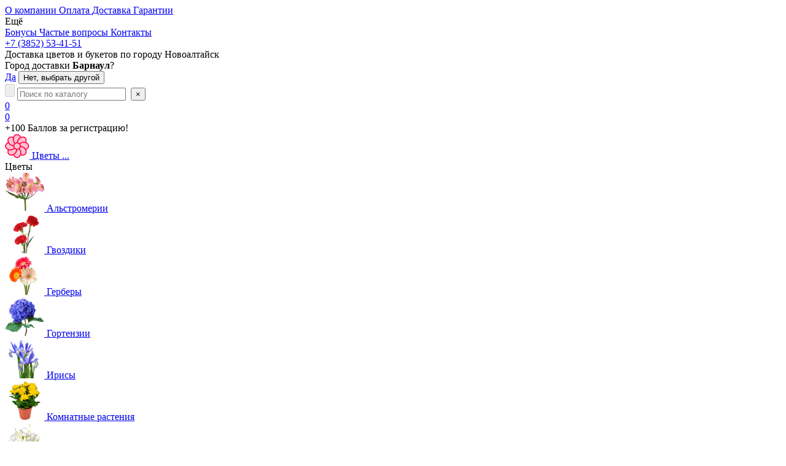

--- FILE ---
content_type: text/html; charset=UTF-8
request_url: https://novoaltaysk.azalia22.ru/katalog/tsvety/rozy/tsvety-poshtuchno/kustovye-rozy-rozovye/kustovaya-roza-miks/
body_size: 43298
content:
<!DOCTYPE html>
<html lang="ru-ru">
<head>
    <meta charset="utf-8">
    <meta name="viewport"
          content="width=device-width, user-scalable=no, shrink-to-fit=no, initial-scale=1.0, maximum-scale=1.0, minimum-scale=1.0">
    <meta name="format-detection" content="telephone=no"/>
    <meta http-equiv="X-UA-Compatible" content="ie=edge"/>
    <link rel="shortcut icon" href="/favicon.ico" type="image/ico"/>
    <title>Кустовая роза микс - купить в Новоалтайске за 349 &#8381; с доставкой</title>
    <meta name="apple-mobile-web-app-status-bar-style" content="black-translucent"/>
    <meta name="theme-color" content="#ffffff"/>
    <meta http-equiv="Content-Type" content="text/html; charset=UTF-8" />
<meta name="robots" content="index, follow" />
<meta name="keywords" content="заказать кустовая роза микс, купить недорого кустовая роза микс, кустовая роза микс в Новоалтайске" />
<meta name="description" content="Купить кустовая роза микс c доставкой по Новоалтайску . Низкие цены и гарантия свежести цветов. Бесплатная доставка при заказе от 5500 руб. в день обращения." />
<link rel="canonical" href="https://azalia22.ru/katalog/tsvety/rozy/tsvety-poshtuchno/kustovye-rozy-rozovye/kustovaya-roza-miks/" />
<script type="text/javascript" data-skip-moving="true">(function(w, d, n) {var cl = "bx-core";var ht = d.documentElement;var htc = ht ? ht.className : undefined;if (htc === undefined || htc.indexOf(cl) !== -1){return;}var ua = n.userAgent;if (/(iPad;)|(iPhone;)/i.test(ua)){cl += " bx-ios";}else if (/Windows/i.test(ua)){cl += ' bx-win';}else if (/Macintosh/i.test(ua)){cl += " bx-mac";}else if (/Linux/i.test(ua) && !/Android/i.test(ua)){cl += " bx-linux";}else if (/Android/i.test(ua)){cl += " bx-android";}cl += (/(ipad|iphone|android|mobile|touch)/i.test(ua) ? " bx-touch" : " bx-no-touch");cl += w.devicePixelRatio && w.devicePixelRatio >= 2? " bx-retina": " bx-no-retina";var ieVersion = -1;if (/AppleWebKit/.test(ua)){cl += " bx-chrome";}else if (/Opera/.test(ua)){cl += " bx-opera";}else if (/Firefox/.test(ua)){cl += " bx-firefox";}ht.className = htc ? htc + " " + cl : cl;})(window, document, navigator);</script>


<link href="/bitrix/cache/css/s1/azalia22/page_3b87064cb415af7b1c2612d930c0a88c/page_3b87064cb415af7b1c2612d930c0a88c_v1.css?17683918136749" type="text/css"  rel="stylesheet" />
<link href="/bitrix/cache/css/s1/azalia22/template_768f53ecca8b9bc766c959cbc74db39c/template_768f53ecca8b9bc766c959cbc74db39c_v1.css?1768391802320413" type="text/css"  data-template-style="true" rel="stylesheet" />







<script type="application/ld+json">{"@context":"https:\/\/schema.org","@type":"SiteNavigationElement","about":{"@type":"ItemList","itemListElement":[{"@type":"ItemList","name":"\u041e \u043a\u043e\u043c\u043f\u0430\u043d\u0438\u0438","url":"\/informaciya\/o-kompanii\/"},{"@type":"ItemList","name":"\u041e\u043f\u043b\u0430\u0442\u0430","url":"\/informaciya\/oplata\/"},{"@type":"ItemList","name":"\u0414\u043e\u0441\u0442\u0430\u0432\u043a\u0430","url":"\/informaciya\/dostavka\/"},{"@type":"ItemList","name":"\u0413\u0430\u0440\u0430\u043d\u0442\u0438\u0438","url":"\/informaciya\/garantii\/"},{"@type":"ItemList","name":"\u0411\u043e\u043d\u0443\u0441\u044b","url":"\/informaciya\/bonusy\/"},{"@type":"ItemList","name":"\u0427\u0430\u0441\u0442\u044b\u0435 \u0432\u043e\u043f\u0440\u043e\u0441\u044b","url":"\/chastye-voprosy\/"},{"@type":"ItemList","name":"\u041a\u043e\u043d\u0442\u0430\u043a\u0442\u044b","url":"\/kontakty\/"}]}}</script>
<script type="application/ld+json">{"@context":"https:\/\/schema.org","@type":"Florist","url":"https:\/\/azalia22.ru","name":"\u0421\u0442\u0443\u0434\u0438\u044f \u0446\u0432\u0435\u0442\u043e\u0432 \u00ab\u0410\u0437\u0430\u043b\u0438\u044f\u00bb","address":{"@type":"PostalAddress","addressLocality":"\u0433. \u0411\u0430\u0440\u043d\u0430\u0443\u043b","telephone":"+7 (906) 969-69-60"}}</script>
<script type="application/ld+json">{"@context":"https:\/\/schema.org","@type":"WebSite","url":"https:\/\/azalia22.ru","potentialAction":{"@type":"SearchAction","target":{"@type":"EntryPoint","urlTemplate":"https:\/\/azalia22.ru\/poisk\/?q={q}"},"query-input":"required name=q"}}</script>
<script type="application/ld+json">{"@context":"https:\/\/schema.org","@type":"SiteNavigationElement","about":{"@type":"ItemList","itemListElement":[{"@type":"ItemList","name":"\u0426\u0432\u0435\u0442\u044b","url":"\/katalog\/tsvety\/","itemListElement":[{"@type":"ItemList","name":"\u0410\u043b\u044c\u0441\u0442\u0440\u043e\u043c\u0435\u0440\u0438\u0438","url":"\/katalog\/tsvety\/alstromerii\/"},{"@type":"ItemList","name":"\u0413\u0432\u043e\u0437\u0434\u0438\u043a\u0438","url":"\/katalog\/tsvety\/gvozdiki\/"},{"@type":"ItemList","name":"\u0413\u0435\u0440\u0431\u0435\u0440\u044b","url":"\/katalog\/tsvety\/gerbery\/"},{"@type":"ItemList","name":"\u0413\u043e\u0440\u0442\u0435\u043d\u0437\u0438\u0438","url":"\/katalog\/tsvety\/gortenzii\/"},{"@type":"ItemList","name":"\u0418\u0440\u0438\u0441\u044b","url":"\/katalog\/tsvety\/irisy\/"},{"@type":"ItemList","name":"\u041a\u043e\u043c\u043d\u0430\u0442\u043d\u044b\u0435 \u0440\u0430\u0441\u0442\u0435\u043d\u0438\u044f","url":"\/katalog\/tsvety\/"},{"@type":"ItemList","name":"\u041b\u0438\u043b\u0438\u0438","url":"\/katalog\/tsvety\/lilii\/"},{"@type":"ItemList","name":"\u041e\u0440\u0445\u0438\u0434\u0435\u0438","url":"\/katalog\/tsvety\/orkhidei\/"},{"@type":"ItemList","name":"\u0420\u043e\u0437\u044b","url":"\/katalog\/tsvety\/rozy\/"},{"@type":"ItemList","name":"\u0425\u0440\u0438\u0437\u0430\u043d\u0442\u0435\u043c\u044b","url":"\/katalog\/tsvety\/khrizantemy\/"},{"@type":"ItemList","name":"\u042d\u0443\u0441\u0442\u043e\u043c\u0430","url":"\/katalog\/tsvety\/"}]},{"@type":"ItemList","name":"\u0420\u043e\u0437\u044b","url":"\/katalog\/","itemListElement":[{"@type":"ItemList","name":"\u0411\u0435\u043b\u044b\u0435 \u0440\u043e\u0437\u044b","url":"\/katalog\/"},{"@type":"ItemList","name":"\u0411\u0443\u043a\u0435\u0442\u044b \u0438\u0437 \u0440\u043e\u0437","url":"\/katalog\/"},{"@type":"ItemList","name":"\u0416\u0435\u043b\u0442\u044b\u0435 \u0440\u043e\u0437\u044b","url":"\/katalog\/"},{"@type":"ItemList","name":"\u041a\u0435\u043d\u0438\u0439\u0441\u043a\u0438\u0435 \u0440\u043e\u0437\u044b","url":"\/katalog\/"},{"@type":"ItemList","name":"\u041a\u043e\u0440\u0437\u0438\u043d\u044b \u0438\u0437 \u0440\u043e\u0437","url":"\/katalog\/"},{"@type":"ItemList","name":"\u041a\u0440\u0430\u0441\u043d\u044b\u0435 \u0440\u043e\u0437\u044b","url":"\/katalog\/"},{"@type":"ItemList","name":"\u041e\u0440\u0430\u043d\u0436\u0435\u0432\u044b\u0435 \u0440\u043e\u0437\u044b","url":"\/katalog\/"},{"@type":"ItemList","name":"\u0420\u043e\u0437\u043e\u0432\u044b\u0435 \u0440\u043e\u0437\u044b","url":"\/katalog\/"},{"@type":"ItemList","name":"\u0424\u0438\u043e\u043b\u0435\u0442\u043e\u0432\u044b\u0435 \u0440\u043e\u0437\u044b","url":"\/katalog\/"},{"@type":"ItemList","name":"\u0424\u0440\u0430\u043d\u0446\u0443\u0437\u0441\u043a\u0438\u0435 \u0440\u043e\u0437\u044b","url":"\/katalog\/"}]},{"@type":"ItemList","name":"\u0411\u0443\u043a\u0435\u0442\u044b","url":"\/katalog\/bukety\/","itemListElement":[{"@type":"ItemList","name":"\u0420\u043e\u0437\u044b","url":"\/katalog\/bukety\/bukety-iz-roz\/"},{"@type":"ItemList","name":"\u0410\u043b\u044c\u0441\u0442\u0440\u043e\u043c\u0435\u0440\u0438\u0438","url":"\/katalog\/bukety\/bukety-s-alstromeriyami\/"},{"@type":"ItemList","name":"\u0413\u0435\u0440\u0431\u0435\u0440\u044b","url":"\/katalog\/bukety\/buket-iz-gerber\/"},{"@type":"ItemList","name":"\u0413\u0438\u043f\u0441\u043e\u0444\u0438\u043b\u044b","url":"\/katalog\/bukety\/buket-iz-gipsofily\/"},{"@type":"ItemList","name":"\u0418\u0440\u0438\u0441\u044b","url":"\/katalog\/bukety\/buket-iz-irisov\/"},{"@type":"ItemList","name":"\u041b\u0438\u043b\u0438\u0438","url":"\/katalog\/bukety\/bukety-s-liliyami\/"},{"@type":"ItemList","name":"\u041c\u043e\u043d\u043e\u0431\u0443\u043a\u0435\u0442\u044b","url":"\/katalog\/bukety\/"},{"@type":"ItemList","name":"\u041c\u0443\u0436\u0441\u043a\u0438\u0435 \u0431\u0443\u043a\u0435\u0442\u044b","url":"\/katalog\/bukety\/"},{"@type":"ItemList","name":"\u041d\u0435\u0434\u043e\u0440\u043e\u0433\u0438\u0435 \u0431\u0443\u043a\u0435\u0442\u044b","url":"\/katalog\/bukety\/"},{"@type":"ItemList","name":"\u041e\u0440\u0445\u0438\u0434\u0435\u0438","url":"\/katalog\/bukety\/buket-iz-orkhidey\/"},{"@type":"ItemList","name":"\u0420\u043e\u043c\u0430\u0448\u043a\u0438","url":"\/katalog\/bukety\/bukety-iz-romashek\/"},{"@type":"ItemList","name":"\u0421\u0431\u043e\u0440\u043d\u044b\u0435 \u0431\u0443\u043a\u0435\u0442\u044b","url":"\/katalog\/bukety\/sbornye-bukety\/"},{"@type":"ItemList","name":"\u0421\u0432\u0430\u0434\u0435\u0431\u043d\u044b\u0435 \u0431\u0443\u043a\u0435\u0442\u044b","url":"\/katalog\/bukety\/"},{"@type":"ItemList","name":"\u0422\u044e\u043b\u044c\u043f\u0430\u043d\u044b","url":"\/katalog\/bukety\/buket-iz-tyulpanov\/"},{"@type":"ItemList","name":"\u0425\u0440\u0438\u0437\u0430\u043d\u0442\u0435\u043c\u044b","url":"\/katalog\/bukety\/s-khrizantemami\/"},{"@type":"ItemList","name":"\u042d\u0443\u0441\u0442\u043e\u043c\u0430","url":"\/katalog\/bukety\/"}]},{"@type":"ItemList","name":"\u041a\u043e\u043c\u043f\u043e\u0437\u0438\u0446\u0438\u0438","url":"\/katalog\/kompozitsii\/","itemListElement":[{"@type":"ItemList","name":"\u041a\u043e\u0440\u043e\u0431\u043a\u0438 \u0441 \u043c\u0430\u043a\u0430\u0440\u0443\u043d\u0430\u043c\u0438","url":"\/katalog\/kompozitsii\/"},{"@type":"ItemList","name":"\u041a\u043e\u0444\u0435\u0439\u043d\u044b\u0435 \u0441\u0442\u0430\u043a\u0430\u043d\u044b","url":"\/katalog\/kompozitsii\/kofeynye-stakany\/"},{"@type":"ItemList","name":"\u041f\u043e\u0434\u0430\u0440\u043e\u0447\u043d\u044b\u0435 \u043d\u0430\u0431\u043e\u0440\u044b","url":"\/katalog\/kompozitsii\/podarochnyy-nabor\/"},{"@type":"ItemList","name":"\u0421\u0443\u043c\u043e\u0447\u043a\u0438 \u0441 \u0446\u0432\u0435\u0442\u0430\u043c\u0438","url":"\/katalog\/kompozitsii\/sumochki-s-tsvetami\/"},{"@type":"ItemList","name":"\u0426\u0432\u0435\u0442\u043e\u0431\u043e\u043a\u0441\u044b","url":"\/katalog\/kompozitsii\/tsvetoboksy\/"},{"@type":"ItemList","name":"\u0426\u0432\u0435\u0442\u043e\u0447\u043d\u044b\u0435 \u043a\u043e\u0440\u0437\u0438\u043d\u044b","url":"\/katalog\/kompozitsii\/"},{"@type":"ItemList","name":"\u0426\u0432\u0435\u0442\u044b \u0432 \u043a\u043e\u0440\u043e\u0431\u043a\u0430\u0445","url":"\/katalog\/kompozitsii\/tsvety-v-korobkakh\/"},{"@type":"ItemList","name":"\u0428\u043b\u044f\u043f\u043d\u044b\u0435 \u043a\u043e\u0440\u043e\u0431\u043a\u0438","url":"\/katalog\/kompozitsii\/shlyapnye-korobki\/"},{"@type":"ItemList","name":"\u042f\u0449\u0438\u043a\u0438 \u0441 \u0446\u0432\u0435\u0442\u0430\u043c\u0438","url":"\/katalog\/kompozitsii\/yashchiki-s-tsvetami\/"}]},{"@type":"ItemList","name":"\u041f\u043e\u0434\u0430\u0440\u043a\u0438","url":"\/katalog\/podarki\/","itemListElement":[{"@type":"ItemList","name":"\u0412\u043e\u0437\u0434\u0443\u0448\u043d\u044b\u0435 \u0448\u0430\u0440\u044b","url":"\/katalog\/podarki\/vozdushnye-shary\/"},{"@type":"ItemList","name":"\u0414\u043b\u044f \u0436\u0435\u043d\u0449\u0438\u043d","url":"\/katalog\/podarki\/podarochnyy-nabor-dlya-zhenshchin\/"},{"@type":"ItemList","name":"\u0414\u043b\u044f \u043c\u0443\u0436\u0447\u0438\u043d","url":"\/katalog\/podarki\/podarochnye-nabory-dlya-muzhchin\/"},{"@type":"ItemList","name":"\u041a\u043e\u043d\u0444\u0435\u0442\u044b","url":"\/katalog\/podarki\/konfety\/"},{"@type":"ItemList","name":"\u041c\u044f\u0433\u043a\u0438\u0435 \u0438\u0433\u0440\u0443\u0448\u043a\u0438","url":"\/katalog\/podarki\/myagkie-igrushki\/"},{"@type":"ItemList","name":"\u041d\u043e\u0432\u043e\u0433\u043e\u0434\u043d\u0438\u0435 \u043d\u0430\u0431\u043e\u0440\u044b","url":"\/katalog\/podarki\/novogodnie-podarochnye-nabory\/"},{"@type":"ItemList","name":"\u041e\u0442\u043a\u0440\u044b\u0442\u043a\u0438","url":"\/katalog\/podarki\/otkrytki\/"},{"@type":"ItemList","name":"\u041f\u0430\u0440\u0444\u044e\u043c \u0434\u043b\u044f \u0434\u043e\u043c\u0430","url":"\/katalog\/podarki\/parfyum-dlya-doma\/"},{"@type":"ItemList","name":"\u041f\u043e\u0434\u0430\u0440\u043e\u0447\u043d\u044b\u0439 \u043d\u0430\u0431\u043e\u0440","url":"\/katalog\/podarki\/podarochnyy-nabor\/"},{"@type":"ItemList","name":"\u0422\u043e\u0440\u0442\u044b","url":"\/katalog\/podarki\/torty\/"},{"@type":"ItemList","name":"\u0426\u0432\u0435\u0442\u043e\u0447\u043d\u0430\u044f \u043f\u043e\u0434\u043f\u0438\u0441\u043a\u0430","url":"\/katalog\/podarki\/"}]},{"@type":"ItemList","name":"\u041f\u043e\u0432\u043e\u0434","url":"\/katalog\/povod\/","itemListElement":[{"@type":"ItemList","name":"1 \u0441\u0435\u043d\u0442\u044f\u0431\u0440\u044f","url":"\/katalog\/povod\/1-sentyabrya\/"},{"@type":"ItemList","name":"14 \u0444\u0435\u0432\u0440\u0430\u043b\u044f","url":"\/katalog\/povod\/14-fevralya\/"},{"@type":"ItemList","name":"23 \u0444\u0435\u0432\u0440\u0430\u043b\u044f","url":"\/katalog\/povod\/tsvety-na-23-fevralya\/"},{"@type":"ItemList","name":"8 \u043c\u0430\u0440\u0442\u0430","url":"\/katalog\/povod\/k-8-marta\/"},{"@type":"ItemList","name":"\u0414\u0435\u043d\u044c \u043c\u0430\u0442\u0435\u0440\u0438","url":"\/katalog\/povod\/den-materi\/"},{"@type":"ItemList","name":"\u0414\u0435\u043d\u044c \u043e\u0442\u0446\u0430","url":"\/katalog\/povod\/den-ottsa\/"},{"@type":"ItemList","name":"\u0414\u0435\u043d\u044c \u0440\u043e\u0436\u0434\u0435\u043d\u0438\u044f","url":"\/katalog\/povod\/den-rozhdeniya\/"},{"@type":"ItemList","name":"\u0414\u0435\u043d\u044c \u0441\u0435\u043c\u044c\u0438","url":"\/katalog\/povod\/den-semi\/"},{"@type":"ItemList","name":"\u0414\u0435\u043d\u044c \u0443\u0447\u0438\u0442\u0435\u043b\u044f","url":"\/katalog\/povod\/den-uchitelya\/"},{"@type":"ItemList","name":"\u041d\u0430 \u0432\u044b\u043f\u0438\u0441\u043a\u0443","url":"\/katalog\/povod\/na-vypisku\/"},{"@type":"ItemList","name":"\u041d\u043e\u0432\u044b\u0439 \u0433\u043e\u0434","url":"\/katalog\/povod\/novyy-god\/"},{"@type":"ItemList","name":"\u041f\u043e\u0441\u043b\u0435\u0434\u043d\u0438\u0439 \u0437\u0432\u043e\u043d\u043e\u043a","url":"\/katalog\/povod\/posledniy-zvonok\/"},{"@type":"ItemList","name":"\u0421\u0432\u0430\u0434\u044c\u0431\u0430","url":"\/katalog\/povod\/svadba\/"},{"@type":"ItemList","name":"\u042e\u0431\u0438\u043b\u0435\u0439","url":"\/katalog\/povod\/yubiley\/"}]},{"@type":"ItemList","name":"\u0423\u0441\u043b\u0443\u0433\u0438","url":"\/katalog\/uslugi\/","itemListElement":[{"@type":"ItemList","name":"\u0414\u043e\u0441\u0442\u0430\u0432\u043a\u0430 \u0432 \u043a\u043e\u0441\u0442\u044e\u043c\u0435 \u043c\u0435\u0434\u0432\u0435\u0434\u044f","url":"\/katalog\/uslugi\/"},{"@type":"ItemList","name":"\u0421\u0432\u0430\u0434\u0435\u0431\u043d\u0430\u044f \u0444\u043b\u043e\u0440\u0438\u0441\u0442\u0438\u043a\u0430","url":"\/katalog\/uslugi\/"},{"@type":"ItemList","name":"\u0426\u0432\u0435\u0442\u043e\u0447\u043d\u0430\u044f \u043f\u043e\u0434\u043f\u0438\u0441\u043a\u0430","url":"\/katalog\/uslugi\/"}]},{"@type":"ItemList","name":"VIP","url":"\/katalog\/"},{"@type":"ItemList","name":"\u0410\u043a\u0446\u0438\u0438","url":"\/akcii\/"}]}}</script>
<script type="application/ld+json">{"@context":"https:\/\/schema.org","@graph":[{"@type":"Product","name":"\u041a\u0443\u0441\u0442\u043e\u0432\u0430\u044f \u0440\u043e\u0437\u0430 \u043c\u0438\u043a\u0441","url":"\/katalog\/tsvety\/rozy\/tsvety-poshtuchno\/kustovye-rozy-rozovye\/kustovaya-roza-miks\/","description":"\u0414\u0435\u043b\u0438\u043a\u0430\u0442\u043d\u044b\u0435, \u043f\u0440\u0435\u043a\u0440\u0430\u0441\u043d\u044b\u0435 \u0441\u043e\u0446\u0432\u0435\u0442\u0438\u044f \u0438\u0437 \u0440\u043e\u0441\u0441\u044b\u043f\u0438 \u0441\u0430\u043c\u044b\u0445 \u043a\u0440\u0430\u0441\u0438\u0432\u044b\u0445 \u0446\u0432\u0435\u0442\u043e\u0432 \u043d\u0430 \u0441\u0432\u0435\u0442\u0435. \u0422\u0430\u043a\u0430\u044f \u0440\u043e\u0437\u0430 \u0441\u0442\u0430\u043d\u0435\u0442 \u0438\u0434\u0435\u0430\u043b\u044c\u043d\u044b\u043c \u043f\u043e\u0434\u0430\u0440\u043a\u043e\u043c \u043b\u044f \u044e\u043d\u044b\u0445 \u043e\u0441\u043e\u0431. ","image":"\/upload\/resize_cache\/iblock\/a8c\/uxo78amxd7azz4uis8folfyomardvj0v\/608_608_1619711fa078991f0a23d032687646b21\/anonskustroza.jpg","offers":{"@type":"Offer","price":349,"priceCurrency":"RUB","availability":"https:\/\/schema.org\/InStock"},"aggregateRating":{"@type":"AggregateRating","ratingValue":4.9,"reviewCount":238}}]}</script>
<script type="application/ld+json">{"@context":"https:\/\/schema.org","@type":"SiteNavigationElement","about":{"@type":"ItemList","itemListElement":[{"@type":"ItemList","name":"\u041e \u043a\u043e\u043c\u043f\u0430\u043d\u0438\u0438","url":"\/informaciya\/o-kompanii\/"},{"@type":"ItemList","name":"\u041f\u0440\u0430\u0439\u0441","url":"\/prajs\/"},{"@type":"ItemList","name":"\u041a\u043e\u0440\u043f\u043e\u0440\u0430\u0442\u0438\u0432\u043d\u044b\u043c \u043a\u043b\u0438\u0435\u043d\u0442\u0430\u043c","url":"\/informaciya\/korporativnym-klientam\/"},{"@type":"ItemList","name":"\u0421\u0442\u0430\u0442\u044c\u0438","url":"\/stati\/"},{"@type":"ItemList","name":"\u041e\u043f\u043b\u0430\u0442\u0430","url":"\/informaciya\/oplata\/"},{"@type":"ItemList","name":"\u041d\u0430\u043f\u0438\u0441\u0430\u0442\u044c \u0434\u0438\u0440\u0435\u043a\u0442\u043e\u0440\u0443","url":"\/napisat-direktoru\/"},{"@type":"ItemList","name":"\u041e\u0442\u0437\u044b\u0432\u044b","url":"\/otzyvy\/"},{"@type":"ItemList","name":"\u0414\u043e\u0441\u0442\u0430\u0432\u043a\u0430","url":"\/informaciya\/dostavka\/"},{"@type":"ItemList","name":"\u041a\u043e\u043d\u0442\u0430\u043a\u0442\u044b","url":"\/kontakty\/"},{"@type":"ItemList","name":"\u041a\u0430\u043a \u0437\u0430\u043a\u0430\u0437\u0430\u0442\u044c?","url":"\/informaciya\/kak-zakazat\/"},{"@type":"ItemList","name":"\u0413\u0430\u0440\u0430\u043d\u0442\u0438\u0438","url":"\/informaciya\/garantii\/"},{"@type":"ItemList","name":"\u0427\u0430\u0441\u0442\u044b\u0435 \u0432\u043e\u043f\u0440\u043e\u0441\u044b","url":"\/chastye-voprosy\/"},{"@type":"ItemList","name":"\u0411\u043e\u043d\u0443\u0441\u044b","url":"\/informaciya\/bonusy\/"},{"@type":"ItemList","name":"\u0412\u043e\u0437\u0432\u0440\u0430\u0442","url":"\/informaciya\/vozvrat\/"}]}}</script>
<script type="application/ld+json">{"@context":"https:\/\/schema.org","@type":"WebSite","url":"https:\/\/azalia22.ru","potentialAction":{"@type":"SearchAction","target":{"@type":"EntryPoint","urlTemplate":"https:\/\/azalia22.ru\/poisk\/?q={q}"},"query-input":"required name=q"}}</script>
<link rel="canonical" href="https://novoaltaysk.azalia22.ru/katalog/tsvety/rozy/tsvety-poshtuchno/kustovye-rozy-rozovye/kustovaya-roza-miks/" />
<meta property="og:type" content="website" />
<meta property="og:url" content="https://azalia22.ru/katalog/tsvety/rozy/tsvety-poshtuchno/kustovye-rozy-rozovye/kustovaya-roza-miks/"/>
<meta property="og:title" content="Кустовая роза микс - купить в Новоалтайске за 349 &#8381; с доставкой"/>
<meta property="og:image" content="https://azalia22.ru/upload/resize_cache/iblock/a8c/uxo78amxd7azz4uis8folfyomardvj0v/608_608_1619711fa078991f0a23d032687646b21/anonskustroza.jpg"/>
<meta property="og:description" content="Купить кустовая роза микс c доставкой по Новоалтайску . Низкие цены и гарантия свежести цветов. Бесплатная доставка при заказе от 5500 руб. в день обращения."/>



    <!-- Yandex.Metrika counter -->
<script type="text/javascript" data-skip-moving="true">
   (function(m,e,t,r,i,k,a){m[i]=m[i]||function(){(m[i].a=m[i].a||[]).push(arguments)};
   m[i].l=1*new Date();
   for (var j = 0; j < document.scripts.length; j++) {if (document.scripts[j].src === r) { return; }}
   k=e.createElement(t),a=e.getElementsByTagName(t)[0],k.async=1,k.src=r,a.parentNode.insertBefore(k,a)})
   (window, document, "script", "https://mc.yandex.ru/metrika/tag.js", "ym");

   ym(35902120, "init", {
        clickmap:true,
        trackLinks:true,
        accurateTrackBounce:true,
        webvisor:true
   });
</script>
<!-- /Yandex.Metrika counter -->


        <!-- Google Tag Manager -->
        <script data-skip-moving="true">(function (w, d, s, l, i) {
                w[l] = w[l] || [];
                w[l].push(
                    {'gtm.start': new Date().getTime(), event: 'gtm.js'}
                );
                var f = d.getElementsByTagName(s)[0],
                    j = d.createElement(s), dl = l != 'dataLayer' ? '&l=' + l : '';
                j.async = true;
                j.src =
                    'https://www.googletagmanager.com/gtm.js?id=' + i + dl;
                f.parentNode.insertBefore(j, f);
            })(window, document, 'script', 'dataLayer', 'GTM-P4HM76Q');</script>
        <!-- End Google Tag Manager -->
</head>
        <body>
<noscript><div><img src="https://mc.yandex.ru/watch/35902120" style="position:absolute; left:-9999px;" alt="" /></div></noscript>

    <!-- Google Tag Manager (noscript) -->
    <noscript>
        <ifr ame src="https://www.googletagmanager.com/ns.html?id=GTM-P4HM76Q"
                height="0" width="0" style="display:none;visibility:hidden"></iframe>
    </noscript>
    <!-- End Google Tag Manager (noscript) -->
<div id="panel">
    </div>
<!--'start_frame_cache_deliveryPrices'-->        <!--'end_frame_cache_deliveryPrices'--><div class="header_top_panel">
    <div class="wrapper">
                        <div class="top_menu_wrap" itemscope="" itemtype="https://schema.org/SiteNavigationElement">
        <nav class="top_menu" itemprop="about" itemscope="" itemtype="https://schema.org/ItemList">
                                            <span itemprop="itemListElement" itemscope="" itemtype="https://schema.org/ItemList">
                    <a class="top_menu_link" href="/informaciya/o-kompanii/" itemprop="url">
                        <span itemprop="name">О компании</span>
                    </a>
                </span>
                                                                <span itemprop="itemListElement" itemscope="" itemtype="https://schema.org/ItemList">
                    <a class="top_menu_link" href="/informaciya/oplata/" itemprop="url">
                        <span itemprop="name">Оплата</span>
                    </a>
                </span>
                                                                <span itemprop="itemListElement" itemscope="" itemtype="https://schema.org/ItemList">
                    <a class="top_menu_link" href="/informaciya/dostavka/" itemprop="url">
                        <span itemprop="name">Доставка</span>
                    </a>
                </span>
                                                                <span itemprop="itemListElement" itemscope="" itemtype="https://schema.org/ItemList">
                    <a class="top_menu_link" href="/informaciya/garantii/" itemprop="url">
                        <span itemprop="name">Гарантии</span>
                    </a>
                </span>
                                                                    <div class="top_menu_drop_down_wrap">
                    <span class="top_menu_link top_menu_drop_title">Ещё <span></span></span>
                    <div class="top_menu_drop_down">
                                    <span itemprop="itemListElement" itemscope="" itemtype="https://schema.org/ItemList">
                    <a class="top_menu_link" href="/informaciya/bonusy/" itemprop="url">
                        <span itemprop="name">Бонусы</span>
                    </a>
                </span>
                                                                <span itemprop="itemListElement" itemscope="" itemtype="https://schema.org/ItemList">
                    <a class="top_menu_link" href="/chastye-voprosy/" itemprop="url">
                        <span itemprop="name">Частые вопросы</span>
                    </a>
                </span>
                                                                <span itemprop="itemListElement" itemscope="" itemtype="https://schema.org/ItemList">
                    <a class="top_menu_link" href="/kontakty/" itemprop="url">
                        <span itemprop="name">Контакты</span>
                    </a>
                </span>
                                    </div>
                    </div>
                                            </nav>
    </div>
            <!--'start_frame_cache_header-phones'-->            <div class="contacts" itemscope itemtype="https://schema.org/Florist">
                <meta itemprop="name" content="Студия цветов «Азалия»"/>
                <link itemprop="url" href="https://azalia22.ru">
                <div itemprop="address" itemscope itemtype="https://schema.org/PostalAddress" style="display: none; ">
                    <span itemprop="addressLocality">г. Новоалтайск</span>
                </div>
												<div>
                    
                                            <a href="https://wa.me/+79646034151"
                           class="icon whatsapp"
                           title="Написать Whatsapp сообщение в цветочный магазин Азалия"></a>
                        
                                            <a href="https://t.me/azaliastudioflowers" class="icon telegram" target="_blank" title="Telegram-канал цветочного магазина Азалия"></a>
                                        </div>
                <div>
																			<a href="tel:+73852534151"
											 title="Позвонить по телефону в цветочный магазин Азалия"
											 itemprop="telephone">+7 (3852) 53-41-51</a>
									                    <!--
                        <a href="tel:"
                           title="Позвонить по телефону в цветочный магазин Азалия"
                           itemprop="telephone"></a>
                                                                    <a href="tel:"
                           title="Позвонить по телефону в цветочный магазин Азалия"
                           itemprop="telephone"></a>
                        -->                </div>
            </div>

                                <!--'end_frame_cache_header-phones'-->    </div>
</div>
<header>
    <div class="wrapper logo_wrapper">
        <a href="/" class="logo"></a>
                    <div class="cities">
                <span class="label">Доставка цветов и букетов по городу</span>
                <span class="current_city" data-fancybox data-type="ajax"
                      data-src="/local/ajax/forms/cities.php"><!--'start_frame_cache_header-city'-->                    Новоалтайск                    <!--'end_frame_cache_header-city'-->                    </span>
<div class="popOverCity">
	<div>Город доставки <strong>Барнаул</strong>?</div>
	<a id="city_ok" href="https://azalia22.ru/">Да</a>
	<button id="city_choose" data-fancybox="" data-type="ajax" data-src="/local/ajax/forms/cities.php">Нет, выбрать другой</button>
</div>				
            </div>
            <div class="icons_holder">
                    <div id="title-search" class="search">
        <div itemscope itemtype="https://schema.org/WebSite">
            <link itemprop="url" href="https://azalia22.ru"/>
            <form action="/poisk/" itemprop="potentialAction" itemscope
                  itemtype="https://schema.org/SearchAction">
                <div class="search_field">
                    <meta itemprop="target" content="https://azalia22.ru/poisk/?q={q}"/>
                    <input class="icon grey_search" type="submit" value="" disabled/>
                    <input id="title-search-input" type="text" name="q" value="" class="search_input"
                           itemprop="query-input"
                           placeholder="Поиск по каталогу"
                           autocomplete="off"
                    />&nbsp;
                                            <button type="button" class="clear js-search-clear show-in-laptop">&times;
                        </button>
                                        </div>
            </form>
        </div>
    </div>
            <a href="/poisk/" class="icon black_search js-open-search open-search"></a>
                                <a href="/izbrannoe/" class="icon favorites js-favorites-counter">
                    <span class="count">0</span>
                </a>
                <div id="mini_basket">
                    <a href="/korzina/" class="icon cart">
                        <span class="count">
                            <!--'start_frame_cache_mini_basket'-->                            0                            <!--'end_frame_cache_mini_basket'-->                        </span>
                    </a>
                </div>
                <!--'start_frame_cache_header-auth'-->                                    <a href="#" data-fancybox class="icon account open-auth" data-type="ajax"
                       data-src="/local/ajax/forms/auth.php"></a>
                                    <!--'end_frame_cache_header-auth'-->                    <div class="bonus100 desktop" data-bonus100
                        data-fancybox data-type="ajax" data-src="/local/ajax/forms/auth.php">
                        <span>+100 Баллов</span>
                        <span>за регистрацию!</span>
                        <div class="close"></div>
                    </div>
                                </div>
                </div>
                <div class="catalog_menu_block v2">
        <div class="wrapper">
            <span class="catalog_button js-open-menu"></span>
            <div class="catalog_menu_wrapper c_scroll" itemscope="" itemtype="https://schema.org/SiteNavigationElement">
                <div class="catalog_menu_container c_scroll" itemprop="about" itemscope=""
                     itemtype="https://schema.org/ItemList">
                                            <div class="catalog_menu_item"                            itemprop="itemListElement" itemscope="" itemtype="https://schema.org/ItemList">
                            <a href="/katalog/tsvety/" class="catalog_menu_link has-icon" itemprop="url">
                                <span class="menu-icon svg"><svg width="40" height="41" viewBox="0 0 40 41" fill="none" xmlns="http://www.w3.org/2000/svg">
<g clip-path="url(#clip0_2_90)">
<path d="M7 6.5L13.5 6L19.5 1L26 5.5L33 6.20786L34.5 14L38.5 20L35 25.5L33 34L26 34.5L24 36.5L20 38.5L16 37.5L13.5 35L7.5 34.5L5.5 30.5L5 26L3 24.5L1 19L5.5 14.5V10.5L7 6.5Z" fill="#FFC1D2"/>
<path d="M4.74785 26.4514C3.65829 29.2809 4.08437 32.2114 5.92698 34.054C7.12524 35.2522 8.74351 35.8348 10.4705 35.8348C11.48 35.8348 12.5244 35.6244 13.5444 35.2322C14.7739 38.0079 17.1505 39.7835 19.7592 39.7835C22.4426 39.7835 24.7826 37.9444 25.9852 35.2409C27.0061 35.6348 28.04 35.84 29.0313 35.84C30.7887 35.84 32.4131 35.2331 33.5913 34.054C35.4913 32.154 35.8444 29.1957 34.7792 26.4314C37.5505 25.2009 39.3209 22.8279 39.3209 20.2209C39.3209 17.5348 37.4792 15.1931 34.7713 13.9914C35.86 11.1609 35.4339 8.23048 33.5913 6.38788C31.6913 4.48788 28.7331 4.1357 25.9687 5.20092C24.7374 2.42961 22.3644 0.65918 19.7583 0.65918C17.0722 0.65918 14.7305 2.50092 13.5287 5.20875C10.6974 4.12005 7.76785 4.54787 5.92524 6.38874C4.56003 7.75396 3.94263 9.68701 4.18698 11.8305C4.27133 12.5687 4.45916 13.3009 4.73481 14.0122C1.96524 15.2435 0.195679 17.6166 0.195679 20.2209C0.198287 22.9079 2.04003 25.2496 4.74785 26.4514ZM7.15655 32.8244C5.79307 31.4609 5.51742 29.214 6.39133 27.007C7.18177 27.2009 8.01829 27.3079 8.88524 27.3079C11.2557 27.3079 13.9679 25.9096 15.66 24.8705C16.4261 25.547 17.3583 26.0374 18.3887 26.2714C17.7748 28.7235 16.8687 30.674 15.8513 31.6914C14.5131 33.0296 12.8505 33.8722 11.1705 34.0644C9.56003 34.247 8.13916 33.8079 7.15655 32.8244ZM19.76 15.754C22.2235 15.754 24.2279 17.7583 24.2279 20.2218C24.2279 22.6853 22.2235 24.6905 19.76 24.6905C17.2965 24.6905 15.2913 22.6853 15.2913 20.2218C15.2913 17.7583 17.2965 15.754 19.76 15.754ZM19.76 38.0444C17.8296 38.0444 16.0444 36.647 15.1018 34.4644C15.7983 34.0418 16.4679 33.534 17.0809 32.9209C18.7565 31.2453 19.6861 28.3401 20.147 26.4096C21.2157 26.3427 22.2105 26.007 23.0661 25.4653C24.367 27.6348 25.107 29.6557 25.107 31.0948C25.107 34.927 22.7079 38.0444 19.76 38.0444ZM32.3626 32.8244C30.9983 34.187 28.7513 34.4635 26.5452 33.5896C26.7392 32.7983 26.8461 31.9627 26.8461 31.0948C26.8461 28.7235 25.447 26.0114 24.4079 24.3201C25.0844 23.554 25.5748 22.6218 25.8087 21.5914C28.2618 22.2061 30.2122 23.1114 31.2296 24.1287C32.5679 25.467 33.4105 27.1296 33.6026 28.8096C33.7861 30.4157 33.3452 31.8409 32.3626 32.8244ZM37.5826 20.2218C37.5826 22.1514 36.1879 23.934 34.0105 24.8766C33.5879 24.18 33.0731 23.5131 32.4592 22.9C30.7844 21.2244 27.8774 20.2957 25.947 19.834C25.88 18.7653 25.5444 17.7705 25.0035 16.9157C27.1739 15.614 29.1957 14.8748 30.6339 14.8748C34.4652 14.874 37.5826 17.2731 37.5826 20.2218ZM32.3626 7.61918C33.7261 8.98266 34.0009 11.2296 33.127 13.4366C32.3366 13.2427 31.5 13.1357 30.6331 13.1357C28.2635 13.1357 25.5505 14.5348 23.8583 15.574C23.0922 14.8974 22.16 14.4061 21.1296 14.1731C21.7435 11.7209 22.6496 9.77048 23.667 8.75222C26.3774 6.04179 30.2783 5.53483 32.3626 7.61918ZM19.76 2.39918C21.6887 2.39918 23.4713 3.79396 24.4148 5.97135C23.7183 6.39309 23.0513 6.90875 22.4383 7.52179C20.7618 9.19831 19.8331 12.1044 19.3722 14.034C18.3035 14.1009 17.3087 14.4366 16.4539 14.9774C15.1531 12.8079 14.4131 10.787 14.4131 9.34701C14.4122 5.51657 16.8113 2.39918 19.76 2.39918ZM7.15655 7.61918C8.5209 6.2557 10.7696 5.98179 12.9739 6.85396C12.78 7.6444 12.6731 8.48092 12.6731 9.34787C12.6731 11.7192 14.0722 14.4314 15.1113 16.1227C14.4339 16.8896 13.9435 17.8209 13.7096 18.8522C11.2574 18.2374 9.30785 17.3314 8.28959 16.314C6.95133 14.9757 6.10872 13.314 5.91655 11.6331C5.73394 10.027 6.17481 8.60179 7.15655 7.61918ZM5.50351 15.5696C5.9322 16.2722 6.45394 16.9374 7.0609 17.5435C8.73655 19.2192 11.6418 20.1487 13.5722 20.6105C13.6392 21.6792 13.9748 22.674 14.5165 23.5296C12.347 24.8296 10.3252 25.5696 8.88698 25.5696C5.05568 25.5696 1.93829 23.1705 1.93829 20.2227C1.93742 18.2948 3.32872 16.5131 5.50351 15.5696Z" fill="#FF0B4B"/>
</g>
<defs>
<clipPath id="clip0_2_90">
<rect width="40" height="40" fill="white" transform="translate(0 0.5)"/>
</clipPath>
</defs>
</svg>
</span><span class="menu-text">                                <span itemprop="name">Цветы</span>
                                                                    <span class="more">...</span>
                                                                    </span>                            </a>

                                                            <span class="back_menu_span"></span>
                                <div class="catalog_sub_menu_wrapper c_scroll"
                                    itemprop="itemListElement" itemscopes itemtype="https://schema.org/ItemList">
                                    <div class="catalog_sub_menu_container c_scroll">
                                        <div class="back_menu">Цветы</div>
                                                                                                                            <div itemprop="itemListElement" itemscope itemtype="https://schema.org/ItemList">
                                                                                            <a href="/katalog/tsvety/alstromerii/" itemprop="url" class="catalog_sub_menu_link has-icon">
                                                    <span class="menu-icon img"><img src="/upload/iblock/e85/s3dz0endsuwjzfwkg1col625rbxt13su/Alstromerii.png" width="64" height="64" alt=""></span>                                                    <span itemprop="name">Альстромерии</span>
                                                </a>
                                                                                            </div>
                                                                                        <div itemprop="itemListElement" itemscope itemtype="https://schema.org/ItemList">
                                                                                            <a href="/katalog/tsvety/gvozdiki/" itemprop="url" class="catalog_sub_menu_link has-icon">
                                                    <span class="menu-icon img"><img src="/upload/iblock/c49/a9k4urqv2ootc4edlo9emy141euw84ho/Gvozdiki.png" width="64" height="64" alt=""></span>                                                    <span itemprop="name">Гвоздики</span>
                                                </a>
                                                                                            </div>
                                                                                        <div itemprop="itemListElement" itemscope itemtype="https://schema.org/ItemList">
                                                                                            <a href="/katalog/tsvety/gerbery/" itemprop="url" class="catalog_sub_menu_link has-icon">
                                                    <span class="menu-icon img"><img src="/upload/iblock/cf8/g60qb2p57bn5spwrqxa98nphrzy61x1b/Gerbery.png" width="64" height="64" alt=""></span>                                                    <span itemprop="name">Герберы</span>
                                                </a>
                                                                                            </div>
                                                                                        <div itemprop="itemListElement" itemscope itemtype="https://schema.org/ItemList">
                                                                                            <a href="/katalog/tsvety/gortenzii/" itemprop="url" class="catalog_sub_menu_link has-icon">
                                                    <span class="menu-icon img"><img src="/upload/iblock/a2d/62v0xlrthehbqs1flaoztee4m3bc9qn5/Gortenzii.png" width="64" height="64" alt=""></span>                                                    <span itemprop="name">Гортензии</span>
                                                </a>
                                                                                            </div>
                                                                                        <div itemprop="itemListElement" itemscope itemtype="https://schema.org/ItemList">
                                                                                            <a href="/katalog/tsvety/irisy/" itemprop="url" class="catalog_sub_menu_link has-icon">
                                                    <span class="menu-icon img"><img src="/upload/iblock/0f8/57ytxf969s9n3q31xogzy3pbf7xjpazz/Irisy.png" width="64" height="64" alt=""></span>                                                    <span itemprop="name">Ирисы</span>
                                                </a>
                                                                                            </div>
                                                                                        <div itemprop="itemListElement" itemscope itemtype="https://schema.org/ItemList">
                                                                                            <a href="/katalog/tsvety/komnatnye-tsvety/" itemprop="url" class="catalog_sub_menu_link has-icon">
                                                    <span class="menu-icon img"><img src="/upload/iblock/143/aumou3yp2ee5fax727ojfvbemq2x2xkx/Komnatnye-rasteniya.png" width="64" height="64" alt=""></span>                                                    <span itemprop="name">Комнатные растения</span>
                                                </a>
                                                                                            </div>
                                                                                        <div itemprop="itemListElement" itemscope itemtype="https://schema.org/ItemList">
                                                                                            <a href="/katalog/tsvety/lilii/" itemprop="url" class="catalog_sub_menu_link has-icon">
                                                    <span class="menu-icon img"><img src="/upload/iblock/ba6/8t7o4tcps49svkrbzqvbojmprkk0vzqg/Lilii.png" width="64" height="64" alt=""></span>                                                    <span itemprop="name">Лилии</span>
                                                </a>
                                                                                            </div>
                                                                                        <div itemprop="itemListElement" itemscope itemtype="https://schema.org/ItemList">
                                                                                            <a href="/katalog/tsvety/orkhidei/" itemprop="url" class="catalog_sub_menu_link has-icon">
                                                    <span class="menu-icon img"><img src="/upload/iblock/530/ad7y1a3pxg1kao6g26q6t3nm2epf3gof/Orikhdei.png" width="64" height="64" alt=""></span>                                                    <span itemprop="name">Орхидеи</span>
                                                </a>
                                                                                            </div>
                                                                                        <div itemprop="itemListElement" itemscope itemtype="https://schema.org/ItemList">
                                                                                            <a href="/katalog/tsvety/rozy/" itemprop="url" class="catalog_sub_menu_link has-icon">
                                                    <span class="menu-icon img"><img src="/upload/iblock/6a3/4hnn316nbmf5xnvjuzsbu2gcpvc4dmmu/Rozy.png" width="64" height="64" alt=""></span>                                                    <span itemprop="name">Розы</span>
                                                </a>
                                                                                            </div>
                                                                                        <div itemprop="itemListElement" itemscope itemtype="https://schema.org/ItemList">
                                                                                            <a href="/katalog/tsvety/khrizantemy/" itemprop="url" class="catalog_sub_menu_link has-icon">
                                                    <span class="menu-icon img"><img src="/upload/iblock/285/64joo0uvapfjklx54jwbqjy95r1vsoqs/KHrizantemy.png" width="64" height="64" alt=""></span>                                                    <span itemprop="name">Хризантемы</span>
                                                </a>
                                                                                            </div>
                                                                                        <div itemprop="itemListElement" itemscope itemtype="https://schema.org/ItemList">
                                                                                            <a href="/katalog/tsvety/eustomy/" itemprop="url" class="catalog_sub_menu_link has-icon">
                                                    <span class="menu-icon img"><img src="/upload/iblock/28e/k7srrexdphzyosgudlx2o9075mi219at/Eustomy.png" width="64" height="64" alt=""></span>                                                    <span itemprop="name">Эустома</span>
                                                </a>
                                                                                            </div>
                                                                                </div>
                                </div>
                                                        </div>
                                                <div class="catalog_menu_item"                            itemprop="itemListElement" itemscope="" itemtype="https://schema.org/ItemList">
                            <a href="/katalog/tsvety/rozy/" class="catalog_menu_link has-icon" itemprop="url">
                                <span class="menu-icon svg"><svg width="21" height="40" viewBox="0 0 21 40" fill="none" xmlns="http://www.w3.org/2000/svg">
<g clip-path="url(#clip0_126_1730)">
<ellipse cx="6.97296" cy="32.3137" rx="3.36887" ry="1.6565" transform="rotate(35.7856 6.97296 32.3137)" fill="#FFC1D2"/>
<ellipse cx="14.2004" cy="28.119" rx="3.36887" ry="1.6565" transform="rotate(-30 14.2004 28.119)" fill="#FFC1D2"/>
<path d="M2.45459 4L4.45459 3.5L4.95459 3L4.45459 1.5H15.4546L16.9546 3.5L18.4546 4V11L17.4546 18.5L13.4546 20L9.95459 22.5L8.95459 20L2.95459 18.5L2.45459 4Z" fill="#FFC1D2"/>
<path fill-rule="evenodd" clip-rule="evenodd" d="M17.9786 4.7636C4.89089 5.65133 1.5368 19.3191 12.6241 19.3191C16.1218 19.3191 17.9736 16.7859 17.9736 13.4891C17.9736 10.9068 17.1832 7.14042 17.9786 4.7636ZM15.7668 26.96C12.9009 26.9231 12.3995 27.7513 11.9332 30.1159C14.2463 30.0286 15.3973 29.4586 15.7668 26.96ZM11.5582 26.5609C12.5173 25.5286 14.0341 25.0718 16.7854 25.26C17.2641 25.2918 17.6268 25.7045 17.5968 26.1836C17.3118 30.6745 15.185 31.8545 11.3273 31.8659V39.0963C11.3273 40.2454 9.5818 40.2454 9.5818 39.0963V35.9741C5.72407 35.9631 3.59726 34.7836 3.31226 30.2918C3.28226 29.8127 3.64498 29.4 4.12362 29.3681C6.98271 29.1722 8.59998 29.6618 9.5818 30.9427V23.2C8.60044 22.9686 7.88862 22.09 7.88862 21.055C3.70044 20.8641 1.18953 17.655 1.18953 13.4891C1.18953 11.0259 2.20817 5.37451 0.810893 4.61405C0.0295296 4.1886 0.319984 2.98542 1.2318 2.98087C2.10362 2.96815 2.92635 2.96769 3.70362 2.98315V0.914963C3.70362 0.414054 4.10362 0.0226909 4.65089 0.0454181C6.6768 0.129964 8.37498 0.165418 9.82862 1.13133C11.3209 0.189055 13.5536 0.0422363 16.3318 0.0422363C16.8136 0.0422363 17.2045 0.433145 17.2045 0.914963V3.0836C17.9936 3.00542 18.8163 2.96951 19.6713 2.98133C20.59 2.98315 20.8782 4.18905 20.0973 4.61451C18.7 5.37542 19.7186 11.0263 19.7186 13.4895C19.7186 17.5731 17.2841 20.8659 13.0195 21.0559C13.0195 22.0904 12.3077 22.9695 11.3268 23.2004V26.8345C11.3995 26.7404 11.4763 26.6491 11.5582 26.5609ZM8.07589 31.8554C7.57953 31.3213 6.70998 31.0481 5.14226 31.0686C5.5118 33.5672 6.66271 34.1372 8.97589 34.2241C8.7668 33.1636 8.53362 32.3481 8.07589 31.8554ZM9.63407 21.0645C9.63544 21.6877 11.2732 21.7504 11.2745 21.0645H9.63407ZM4.61135 4.74996C6.36362 4.81951 8.25226 5.00042 9.7818 5.50269C7.92589 6.65905 6.51544 8.11633 5.5818 9.66405C3.75498 12.6922 3.56317 16.5313 6.2368 18.9827C5.15226 18.5891 4.31271 17.845 3.75317 16.8636C1.79817 13.4359 4.1818 8.35678 2.91317 4.71178L4.61135 4.74996ZM10.5732 2.74996C10.3818 3.05224 10.1959 2.94633 9.88362 3.71269C10.5813 3.91133 11.2118 4.15678 11.7818 4.45542C12.8932 3.97269 14.1204 3.58951 15.4595 3.33451V1.78769C13.4732 1.81451 11.5291 1.96315 10.5732 2.74996ZM8.57544 2.40951C7.76135 2.01405 6.54089 1.84678 5.44953 1.79996V3.0486L8.16316 3.33405C8.27362 2.99542 8.41044 2.68815 8.57544 2.40951Z" fill="#FF0B4B"/>
</g>
<defs>
<clipPath id="clip0_126_1730">
<rect width="20.9091" height="40" fill="white"/>
</clipPath>
</defs>
</svg>
</span><span class="menu-text">                                <span itemprop="name">Розы</span>
                                                                    <span class="more">...</span>
                                                                    </span>                            </a>

                                                            <span class="back_menu_span"></span>
                                <div class="catalog_sub_menu_wrapper c_scroll"
                                    itemprop="itemListElement" itemscopes itemtype="https://schema.org/ItemList">
                                    <div class="catalog_sub_menu_container c_scroll">
                                        <div class="back_menu">Розы</div>
                                                                                                                            <div itemprop="itemListElement" itemscope itemtype="https://schema.org/ItemList">
                                                                                            <a href="/katalog/tsvety/rozy/belye-rozy/" itemprop="url" class="catalog_sub_menu_link has-icon">
                                                    <span class="menu-icon img"><img src="/upload/iblock/a41/nahmptc24xdhqiusylripwh7v0u43tho/Belye-rozy.png" width="64" height="64" alt=""></span>                                                    <span itemprop="name">Белые розы</span>
                                                </a>
                                                                                            </div>
                                                                                        <div itemprop="itemListElement" itemscope itemtype="https://schema.org/ItemList">
                                                                                            <a href="/katalog/bukety/bukety-iz-roz/" itemprop="url" class="catalog_sub_menu_link has-icon">
                                                    <span class="menu-icon img"><img src="/upload/iblock/beb/huh8oa33nl7jku08o4r6cj81bd8a3uuy/Bukety-iz-roz.png" width="64" height="64" alt=""></span>                                                    <span itemprop="name">Букеты из роз</span>
                                                </a>
                                                                                            </div>
                                                                                        <div itemprop="itemListElement" itemscope itemtype="https://schema.org/ItemList">
                                                                                            <a href="/katalog/tsvety/rozy/zheltye-rozy/" itemprop="url" class="catalog_sub_menu_link has-icon">
                                                    <span class="menu-icon img"><img src="/upload/iblock/073/k128o9hb4mx3bub26ci67ii9lfzl9bw3/ZHe_ltye-rozy.png" width="64" height="64" alt=""></span>                                                    <span itemprop="name">Желтые розы</span>
                                                </a>
                                                                                            </div>
                                                                                        <div itemprop="itemListElement" itemscope itemtype="https://schema.org/ItemList">
                                                                                            <a href="/katalog/tsvety/rozy/keniyskie-rozy/" itemprop="url" class="catalog_sub_menu_link has-icon">
                                                    <span class="menu-icon img"><img src="/upload/iblock/f53/3auufhmwuzur27pmjd0evzwm4wffbdpn/Kenii_skie-rozy.png" width="64" height="64" alt=""></span>                                                    <span itemprop="name">Кенийские розы</span>
                                                </a>
                                                                                            </div>
                                                                                        <div itemprop="itemListElement" itemscope itemtype="https://schema.org/ItemList">
                                                                                            <a href="/katalog/kompozitsii/korziny-s-tsvetami/" itemprop="url" class="catalog_sub_menu_link has-icon">
                                                    <span class="menu-icon img"><img src="/upload/iblock/f64/s48f77hgpvc5b6snlbk00b31ppal3mqd/Korziny-iz-roz.png" width="64" height="64" alt=""></span>                                                    <span itemprop="name">Корзины из роз</span>
                                                </a>
                                                                                            </div>
                                                                                        <div itemprop="itemListElement" itemscope itemtype="https://schema.org/ItemList">
                                                                                            <a href="/katalog/tsvety/rozy/krasnye-rozy/" itemprop="url" class="catalog_sub_menu_link has-icon">
                                                    <span class="menu-icon img"><img src="/upload/iblock/1d7/2p777xnjqrcbnn1g9iy4qpk7p31o8khf/Krasnye-rozy.png" width="64" height="64" alt=""></span>                                                    <span itemprop="name">Красные розы</span>
                                                </a>
                                                                                            </div>
                                                                                        <div itemprop="itemListElement" itemscope itemtype="https://schema.org/ItemList">
                                                                                            <a href="/katalog/tsvety/rozy/oranzhevye-rozy/" itemprop="url" class="catalog_sub_menu_link has-icon">
                                                    <span class="menu-icon img"><img src="/upload/iblock/6ec/86vyb4hnpu5zqdeatup1fw81n91blqm3/Oranzhevye-rozy.png" width="64" height="64" alt=""></span>                                                    <span itemprop="name">Оранжевые розы</span>
                                                </a>
                                                                                            </div>
                                                                                        <div itemprop="itemListElement" itemscope itemtype="https://schema.org/ItemList">
                                                                                            <a href="/katalog/tsvety/rozy/rozovye-rozy/" itemprop="url" class="catalog_sub_menu_link has-icon">
                                                    <span class="menu-icon img"><img src="/upload/iblock/ad4/701ezhcrvv8gw6gsxr3tyz6lv9ze4f8z/Rozovye-rozy.png" width="64" height="64" alt=""></span>                                                    <span itemprop="name">Розовые розы</span>
                                                </a>
                                                                                            </div>
                                                                                        <div itemprop="itemListElement" itemscope itemtype="https://schema.org/ItemList">
                                                                                            <a href="/katalog/tsvety/rozy/fioletovye-rozy/" itemprop="url" class="catalog_sub_menu_link has-icon">
                                                    <span class="menu-icon img"><img src="/upload/iblock/739/9z05i0xx5cat0s6hacroqworazkvd8nw/Fioletovye-rozy.png" width="64" height="64" alt=""></span>                                                    <span itemprop="name">Фиолетовые розы</span>
                                                </a>
                                                                                            </div>
                                                                                        <div itemprop="itemListElement" itemscope itemtype="https://schema.org/ItemList">
                                                                                            <a href="/katalog/tsvety/rozy/francuzskie-rozy/" itemprop="url" class="catalog_sub_menu_link has-icon">
                                                    <span class="menu-icon img"><img src="/upload/iblock/7dd/8xn7v88d9a8als38j7g350k1o36nijyx/IMG_6152.png" width="64" height="64" alt=""></span>                                                    <span itemprop="name">Французские розы</span>
                                                </a>
                                                                                            </div>
                                                                                </div>
                                </div>
                                                        </div>
                                                <div class="catalog_menu_item"                            itemprop="itemListElement" itemscope="" itemtype="https://schema.org/ItemList">
                            <a href="/katalog/bukety/" class="catalog_menu_link has-icon" itemprop="url">
                                <span class="menu-icon svg"><svg width="28" height="41" viewBox="0 0 28 41" fill="none" xmlns="http://www.w3.org/2000/svg">
<g clip-path="url(#clip0_2_95)">
<path d="M1 10.5L3 7.5L8 5V3.5L12.5 1.5L24.5 6L26 10.5L24 14L19 21.5L16.5 28L15.5 34.5L14 35L12.5 34.5L11.5 29L8.5 20.5L6 16L3 15.5L1 10.5Z" fill="#FFC1D2"/>
<path d="M26.878 9.96346C26.878 9.28053 26.5853 8.64639 26.0487 8.20736C25.8536 8.01224 25.6097 7.91468 25.3658 7.81712C25.4634 7.57322 25.5609 7.28053 25.5609 7.03663C25.6097 6.35371 25.3658 5.71956 24.878 5.23175C24.3902 4.74395 23.7073 4.50005 23.0243 4.54883C22.7316 4.54883 22.4877 4.64639 22.2438 4.74395C22.1463 4.50005 21.9999 4.25614 21.8048 4.06102C21.3658 3.57322 20.7316 3.28053 20.0487 3.28053C19.3658 3.28053 18.7316 3.57322 18.2926 4.1098C18.0975 4.30493 17.9512 4.54883 17.8536 4.79273H17.8048C18.0487 4.01224 17.8536 3.13419 17.2195 2.50005C16.7316 2.01224 16.0975 1.76834 15.3658 1.81712C15.0731 1.81712 14.8292 1.91468 14.5853 2.01224C14.4877 1.76834 14.3414 1.52444 14.1463 1.32932C13.7073 0.841511 13.0731 0.548828 12.3902 0.548828C11.7073 0.548828 11.0731 0.841511 10.6341 1.3781C10.439 1.57322 10.2926 1.81712 10.1951 2.06102C9.95116 1.96346 9.70726 1.8659 9.41457 1.8659C8.73165 1.81712 8.04872 2.06102 7.6097 2.54883C7.12189 3.03663 6.87799 3.71956 6.92677 4.40249C6.92677 4.50005 6.97555 4.64639 6.97555 4.74395C6.39018 4.79273 5.80482 5.08541 5.41457 5.52444C5.21945 5.71956 5.07311 5.96346 4.97555 6.20736C4.73165 6.1098 4.48775 6.01224 4.19506 6.01224C3.51214 5.96346 2.87799 6.20736 2.39018 6.69517C1.90238 7.18297 1.65848 7.8659 1.70726 8.54883C1.70726 8.84151 1.80482 9.08541 1.90238 9.32932C1.65848 9.42688 1.41457 9.57322 1.21945 9.76834C0.731648 10.2074 0.438965 10.8415 0.438965 11.5244C0.438965 12.2074 0.731648 12.8415 1.26823 13.2805C1.46336 13.4757 1.70726 13.622 1.95116 13.7196C1.8536 13.9635 1.75604 14.2074 1.75604 14.5C1.70726 14.9879 1.95116 15.6708 2.43896 16.1098C2.87799 16.5488 3.46336 16.7927 4.0975 16.7927C4.14628 16.7927 4.19506 16.7927 4.24384 16.7927C4.78043 16.744 5.31701 16.5 5.70726 16.1586L11.8048 31.622L11.1219 33.3781C10.9755 33.8171 10.9755 34.3049 11.2195 34.6952C11.317 34.8415 11.4146 34.9879 11.5609 35.1342L10.5365 38.8415C10.439 39.2318 10.6341 39.622 11.0243 39.7196C11.0731 39.7196 11.1707 39.7683 11.2195 39.7683C11.5609 39.7683 11.8536 39.5732 11.9024 39.2318L12.878 35.622C12.9756 35.622 13.0243 35.622 13.1219 35.6708V39.4269C13.1219 39.8171 13.4634 40.1586 13.8536 40.1586C14.2438 40.1586 14.5853 39.8171 14.5853 39.4269V35.7196C14.6341 35.7196 14.7316 35.7196 14.7804 35.7196L15.6585 39.2805C15.756 39.622 16.0487 39.8171 16.3902 39.8171C16.439 39.8171 16.4877 39.8171 16.5853 39.8171C16.9755 39.7196 17.2194 39.3293 17.1219 38.9391L16.1951 35.2805C16.3414 35.1342 16.4877 34.9879 16.6341 34.7927C16.8292 34.4025 16.878 33.9147 16.7316 33.4757L16.0975 31.622L22.4877 15.3781C22.7316 15.4269 22.9755 15.4757 23.1707 15.4757C23.756 15.4757 24.3902 15.2318 24.8292 14.7927C25.317 14.3049 25.5609 13.622 25.5121 12.9391C25.5121 12.6464 25.4146 12.4025 25.317 12.1586C25.5609 12.061 25.8048 11.9147 25.9999 11.7196C26.5853 11.3293 26.878 10.6464 26.878 9.96346ZM23.1707 5.96346C23.4146 5.96346 23.6585 6.06102 23.8536 6.20736C24.0487 6.40249 24.1463 6.64639 24.0975 6.89029C24.0975 7.13419 23.9512 7.3781 23.756 7.52444L23.4146 7.8659L22.6829 8.06102C22.439 7.71956 22.1463 7.47566 21.8048 7.23175L22.1463 6.74395L22.439 6.35371C22.6341 6.1098 22.878 5.96346 23.1707 5.96346ZM6.0975 12.2561C5.99994 12.3049 5.90238 12.3049 5.80482 12.3537C5.56092 12.061 5.46336 11.6708 5.46336 11.2805C5.46336 10.3049 6.24384 9.47566 7.26823 9.47566C8.24384 9.47566 9.07311 10.2561 9.07311 11.2805C9.07311 11.4269 9.07311 11.5244 9.02433 11.6708C7.75604 11.8659 6.78043 12.061 6.0975 12.2561ZM12.439 5.3781C13.4146 5.3781 14.2438 6.15858 14.2438 7.18297C14.2438 8.1098 13.5609 8.84151 12.6341 8.93907C12.6829 8.74395 12.7316 8.54883 12.7316 8.35371C12.7804 7.67078 12.5365 7.03663 12.0487 6.54883C11.8048 6.30492 11.4634 6.1098 11.1219 5.96346C11.4634 5.57322 11.9024 5.3781 12.439 5.3781ZM17.8536 6.59761L17.9999 7.42688C17.7073 7.67078 17.5121 7.91468 17.317 8.20736L16.3902 7.57322C16.1951 7.42688 16.0487 7.18297 16.0487 6.93907C16.0487 6.69517 16.1463 6.45127 16.2926 6.25614C16.4877 6.06102 16.7316 5.96346 16.9755 6.01224C17.2195 6.01224 17.4634 6.15858 17.6097 6.35371L17.8536 6.59761ZM9.02433 8.59761L9.36579 8.1098L9.65848 7.71956C9.80482 7.52444 10.0487 7.3781 10.2926 7.3781C10.5365 7.3781 10.7804 7.47566 10.9755 7.622C11.1707 7.81712 11.2682 8.06102 11.2195 8.30493C11.2195 8.54883 11.0731 8.79273 10.878 8.93907L10.5365 9.23175L9.80482 9.42688C9.65848 9.08541 9.36579 8.79273 9.02433 8.59761ZM16.8292 9.622C16.8292 9.71956 16.8292 9.81712 16.8292 9.91468C16.8292 10.1586 16.878 10.4025 16.9268 10.6464L15.8048 10.8415C15.5609 10.8903 15.2682 10.7927 15.0731 10.6464C14.878 10.4513 14.7804 10.2561 14.7804 9.96346C14.7804 9.71956 14.878 9.47566 15.0731 9.28053C15.2682 9.08541 15.5121 9.03663 15.756 9.03663L16.1463 9.08541L16.8292 9.622ZM20.0487 8.15858C21.0243 8.15858 21.8536 8.93907 21.8536 9.96346C21.8536 10.9879 21.0731 11.7196 20.0487 11.7196C19.0243 11.7196 18.2438 10.9391 18.2438 9.91468C18.2438 8.89029 19.0731 8.15858 20.0487 8.15858ZM10.439 10.7439L11.6097 10.4025C11.8536 10.4025 12.0975 10.4513 12.2926 10.5976C12.4877 10.7439 12.5853 10.9879 12.5853 11.2318C11.8536 11.2805 11.1707 11.3293 10.4877 11.3781C10.4877 11.3293 10.4877 11.2805 10.4877 11.183C10.4877 11.1342 10.4877 10.9391 10.439 10.7439ZM19.4146 4.98785C19.756 4.59761 20.439 4.59761 20.7804 4.98785C20.9755 5.18297 21.0243 5.42688 21.0243 5.67078L20.9755 6.06102L20.4877 6.74395C20.3902 6.74395 20.2438 6.74395 20.1463 6.74395C19.9024 6.74395 19.7073 6.79273 19.4634 6.84151L19.2682 5.76834C19.1707 5.42688 19.2195 5.18297 19.4146 4.98785ZM15.5121 3.13419C15.756 3.13419 15.9999 3.23175 16.1951 3.3781C16.5365 3.71956 16.5365 4.20736 16.2438 4.54883C15.8536 4.64639 15.5121 4.84151 15.2682 5.13419C15.2195 5.18297 15.1707 5.23175 15.1219 5.28053C14.878 4.93907 14.5853 4.59761 14.1951 4.35371L14.5365 3.8659L14.8292 3.47566C15.0243 3.28054 15.2682 3.18297 15.5121 3.13419ZM11.756 2.15858C12.0975 1.76834 12.7804 1.76834 13.1219 2.15858C13.317 2.35371 13.3658 2.59761 13.3658 2.84151L13.317 3.23175L12.8292 3.91468C12.7316 3.91468 12.5853 3.91468 12.4877 3.91468C12.2438 3.91468 12.0487 3.96346 11.8048 4.01224L11.7073 3.42688L11.6097 2.93907C11.5121 2.59761 11.6097 2.35371 11.756 2.15858ZM8.68287 3.42688C8.87799 3.23175 9.12189 3.13419 9.36579 3.18297C9.6097 3.18297 9.8536 3.32932 9.99994 3.52444L10.2438 3.8659L10.3902 4.69517C10.1463 4.89029 9.90238 5.18297 9.70726 5.47566L8.78043 4.74395C8.58531 4.59761 8.43896 4.35371 8.43896 4.1098C8.43896 3.8659 8.48775 3.622 8.68287 3.42688ZM6.58531 6.30492C6.92677 5.91468 7.6097 5.91468 7.95116 6.30492C8.14628 6.50005 8.19506 6.74395 8.19506 6.98785L8.14628 7.3781L7.65848 8.06102C7.56092 8.06102 7.41457 8.06102 7.31701 8.06102C7.07311 8.06102 6.87799 8.1098 6.63409 8.15858L6.3414 7.03663C6.29262 6.74395 6.39018 6.50005 6.58531 6.30492ZM3.46336 7.57322C3.65848 7.3781 3.90238 7.28054 4.14628 7.32932C4.39018 7.32932 4.63409 7.47566 4.78043 7.67078L5.02433 8.01224L5.17067 8.84151C4.87799 9.08541 4.68287 9.32932 4.48775 9.622L3.99994 9.28053L3.6097 8.98785C3.41457 8.84151 3.26823 8.59761 3.26823 8.35371C3.26823 8.1098 3.26823 7.76834 3.46336 7.57322ZM2.19506 10.6464C2.39018 10.4513 2.63409 10.4025 2.87799 10.4025L3.26823 10.4513L3.95116 10.9391C3.95116 11.0366 3.95116 11.1342 3.95116 11.2318C3.95116 11.4757 3.99994 11.7196 4.04872 11.9635L3.41457 12.1098L2.92677 12.2074C2.68287 12.2561 2.39018 12.1586 2.19506 12.0122C1.99994 11.8171 1.90238 11.622 1.90238 11.3293C1.90238 11.0854 1.99994 10.8415 2.19506 10.6464ZM4.82921 14.9879C4.68287 15.183 4.43896 15.3293 4.19506 15.3293C3.95116 15.3293 3.70726 15.2318 3.51214 15.0854C3.31701 14.8903 3.21945 14.6464 3.26823 14.4025C3.26823 14.1586 3.41457 13.9147 3.6097 13.7683L3.95116 13.5244L4.82921 13.3781C4.87799 13.4269 4.92677 13.5244 5.02433 13.5732C4.97555 13.8171 5.02433 14.1098 5.12189 14.3537L5.21945 14.6464L4.82921 14.9879ZM14.8292 32.3537L15.4146 33.9147C15.4146 33.9635 15.4146 34.0122 15.4146 34.0122C15.4146 34.061 15.3658 34.061 15.317 34.061C14.2926 34.3049 13.2682 34.1586 12.5853 34.0122C12.5365 34.0122 12.5365 33.9635 12.4877 33.9635C12.4877 33.9635 12.4877 33.9147 12.4877 33.8659L13.0731 32.3537H14.8292ZM14.8292 30.8903H13.0731L6.3414 13.8171C6.3414 13.7683 6.3414 13.7196 6.3414 13.7196C6.3414 13.6708 6.39018 13.6708 6.43897 13.6708C7.8536 13.3293 10.6829 12.7439 14.1951 12.7439C16.439 12.7439 18.9268 12.9879 21.4634 13.6708C21.5121 13.6708 21.5121 13.7196 21.5609 13.7196C21.5609 13.7683 21.5609 13.7683 21.5609 13.8171L14.8292 30.8903ZM23.8536 13.7683C23.6097 14.0122 23.317 14.061 23.0243 14.0122C23.0731 13.6708 23.0243 13.3781 22.878 13.0854C22.7316 12.7927 22.4877 12.5976 22.2438 12.4025C22.439 12.2074 22.6341 12.0122 22.7804 11.8171L23.8048 12.4513C23.9999 12.5976 24.0975 12.8415 24.1463 13.0854C24.1463 13.3293 24.0487 13.5732 23.8536 13.7683ZM25.1219 10.6464C24.9268 10.8415 24.6829 10.8903 24.439 10.8415H24.3902H24.0975L23.317 10.3537C23.317 10.2074 23.3658 10.061 23.3658 9.91468C23.3658 9.71956 23.3658 9.57322 23.317 9.3781L24.4877 9.03663C24.7316 9.03663 24.9755 9.08541 25.1707 9.23175C25.3658 9.42688 25.4634 9.622 25.4634 9.91468C25.4146 10.2561 25.317 10.5 25.1219 10.6464Z" fill="#FF0B4B"/>
</g>
<defs>
<clipPath id="clip0_2_95">
<rect width="27.3171" height="40" fill="white" transform="translate(0 0.5)"/>
</clipPath>
</defs>
</svg>
</span><span class="menu-text">                                <span itemprop="name">Букеты</span>
                                                                    <span class="more">...</span>
                                                                    </span>                            </a>

                                                            <span class="back_menu_span"></span>
                                <div class="catalog_sub_menu_wrapper c_scroll"
                                    itemprop="itemListElement" itemscopes itemtype="https://schema.org/ItemList">
                                    <div class="catalog_sub_menu_container c_scroll">
                                        <div class="back_menu">Букеты</div>
                                                                                                                            <div itemprop="itemListElement" itemscope itemtype="https://schema.org/ItemList">
                                                                                            <a href="/katalog/bukety/bukety-iz-roz/" itemprop="url" class="catalog_sub_menu_link has-icon">
                                                    <span class="menu-icon img"><img src="/upload/iblock/82e/20uq0paxdx5erd7jo6j8zp4jgvbync60/Rozy.png" width="64" height="64" alt=""></span>                                                    <span itemprop="name">Розы</span>
                                                </a>
                                                                                            </div>
                                                                                        <div itemprop="itemListElement" itemscope itemtype="https://schema.org/ItemList">
                                                                                            <a href="/katalog/bukety/bukety-s-alstromeriyami/" itemprop="url" class="catalog_sub_menu_link has-icon">
                                                    <span class="menu-icon img"><img src="/upload/iblock/0a6/kde3v84l4lvas6auzwuuz7iv79t9coxp/Alstromerii.png" width="64" height="64" alt=""></span>                                                    <span itemprop="name">Альстромерии</span>
                                                </a>
                                                                                            </div>
                                                                                        <div itemprop="itemListElement" itemscope itemtype="https://schema.org/ItemList">
                                                                                            <a href="/katalog/bukety/buket-iz-gerber/" itemprop="url" class="catalog_sub_menu_link has-icon">
                                                    <span class="menu-icon img"><img src="/upload/iblock/f3d/bhklryzwvf8kq61s4jim83ej9jb1u4my/Gerbery.png" width="64" height="64" alt=""></span>                                                    <span itemprop="name">Герберы</span>
                                                </a>
                                                                                            </div>
                                                                                        <div itemprop="itemListElement" itemscope itemtype="https://schema.org/ItemList">
                                                                                            <a href="/katalog/bukety/buket-iz-gipsofily/" itemprop="url" class="catalog_sub_menu_link has-icon">
                                                    <span class="menu-icon img"><img src="/upload/iblock/39c/1b8v3s1jmo5npcms3r847dfu4t5odnir/Gipsofily.png" width="64" height="64" alt=""></span>                                                    <span itemprop="name">Гипсофилы</span>
                                                </a>
                                                                                            </div>
                                                                                        <div itemprop="itemListElement" itemscope itemtype="https://schema.org/ItemList">
                                                                                            <a href="/katalog/bukety/buket-iz-irisov/" itemprop="url" class="catalog_sub_menu_link has-icon">
                                                    <span class="menu-icon img"><img src="/upload/iblock/c3f/b0q097h5qby8tmzaf0u0f1h4l4m23cx7/Irisy.png" width="64" height="64" alt=""></span>                                                    <span itemprop="name">Ирисы</span>
                                                </a>
                                                                                            </div>
                                                                                        <div itemprop="itemListElement" itemscope itemtype="https://schema.org/ItemList">
                                                                                            <a href="/katalog/bukety/bukety-s-liliyami/" itemprop="url" class="catalog_sub_menu_link has-icon">
                                                    <span class="menu-icon img"><img src="/upload/iblock/088/pe3yaxbsg8qq1ax81mndzfnj50ylkyov/Lilii.png" width="64" height="64" alt=""></span>                                                    <span itemprop="name">Лилии</span>
                                                </a>
                                                                                            </div>
                                                                                        <div itemprop="itemListElement" itemscope itemtype="https://schema.org/ItemList">
                                                                                            <a href="/katalog/bukety/monobukety/" itemprop="url" class="catalog_sub_menu_link has-icon">
                                                    <span class="menu-icon img"><img src="/upload/iblock/403/9iw0pzwefxd40zq65x70dcucqomiecdq/Monobukety.png" width="64" height="64" alt=""></span>                                                    <span itemprop="name">Монобукеты</span>
                                                </a>
                                                                                            </div>
                                                                                        <div itemprop="itemListElement" itemscope itemtype="https://schema.org/ItemList">
                                                                                            <a href="/katalog/bukety/muzhskie-bukety/" itemprop="url" class="catalog_sub_menu_link has-icon">
                                                    <span class="menu-icon img"><img src="/upload/iblock/2f5/0xmnirr194nws03k2ocwe8o4ikh7qxir/Muzhskie-bukety.png" width="64" height="64" alt=""></span>                                                    <span itemprop="name">Мужские букеты</span>
                                                </a>
                                                                                            </div>
                                                                                        <div itemprop="itemListElement" itemscope itemtype="https://schema.org/ItemList">
                                                                                            <a href="/katalog/bukety/filter/price-base-to-2000/apply/" itemprop="url" class="catalog_sub_menu_link has-icon">
                                                    <span class="menu-icon img"><img src="/upload/iblock/10b/dh3kbt9fvyspcjogh5pv88c5mk8x1xoz/Nedorogie-bukety.png" width="64" height="64" alt=""></span>                                                    <span itemprop="name">Недорогие букеты</span>
                                                </a>
                                                                                            </div>
                                                                                        <div itemprop="itemListElement" itemscope itemtype="https://schema.org/ItemList">
                                                                                            <a href="/katalog/bukety/buket-iz-orkhidey/" itemprop="url" class="catalog_sub_menu_link has-icon">
                                                    <span class="menu-icon img"><img src="/upload/iblock/9d2/c1fadph5ig121r0ioge6imnlw81a4nej/Orikhdei.png" width="64" height="64" alt=""></span>                                                    <span itemprop="name">Орхидеи</span>
                                                </a>
                                                                                            </div>
                                                                                        <div itemprop="itemListElement" itemscope itemtype="https://schema.org/ItemList">
                                                                                            <a href="/katalog/bukety/bukety-iz-romashek/" itemprop="url" class="catalog_sub_menu_link has-icon">
                                                    <span class="menu-icon img"><img src="/upload/iblock/c9d/6gaz57524vmr7j66n9dpxyhwf3dt20o9/Romashki.png" width="64" height="64" alt=""></span>                                                    <span itemprop="name">Ромашки</span>
                                                </a>
                                                                                            </div>
                                                                                        <div itemprop="itemListElement" itemscope itemtype="https://schema.org/ItemList">
                                                                                            <a href="/katalog/bukety/sbornye-bukety/" itemprop="url" class="catalog_sub_menu_link has-icon">
                                                    <span class="menu-icon img"><img src="/upload/iblock/e69/4qkvw49q6aseboxrdid0660rk807uac8/Sbornye-bukety.png" width="64" height="64" alt=""></span>                                                    <span itemprop="name">Сборные букеты</span>
                                                </a>
                                                                                            </div>
                                                                                        <div itemprop="itemListElement" itemscope itemtype="https://schema.org/ItemList">
                                                                                            <a href="/katalog/bukety/bukety-svadebnye/" itemprop="url" class="catalog_sub_menu_link has-icon">
                                                    <span class="menu-icon img"><img src="/upload/iblock/f67/6iuqlagkt10bvh5thrbqpurkyy8a3s4h/Svadebnye-bukety.png" width="64" height="64" alt=""></span>                                                    <span itemprop="name">Свадебные букеты</span>
                                                </a>
                                                                                            </div>
                                                                                        <div itemprop="itemListElement" itemscope itemtype="https://schema.org/ItemList">
                                                                                            <a href="/katalog/bukety/buket-iz-tyulpanov/" itemprop="url" class="catalog_sub_menu_link has-icon">
                                                    <span class="menu-icon img"><img src="/upload/iblock/b78/22wm2kyxn94pr10etbmntdv60hanl5qy/tulip_flower_bouquet_fotor_bg_remover_2024112119348-_1_.png" width="62" height="64" alt=""></span>                                                    <span itemprop="name">Тюльпаны</span>
                                                </a>
                                                                                            </div>
                                                                                        <div itemprop="itemListElement" itemscope itemtype="https://schema.org/ItemList">
                                                                                            <a href="/katalog/bukety/s-khrizantemami/" itemprop="url" class="catalog_sub_menu_link has-icon">
                                                    <span class="menu-icon img"><img src="/upload/iblock/bbc/bkvief1gs68ykpnocy02geebojieshyc/KHrizantemy.png" width="64" height="64" alt=""></span>                                                    <span itemprop="name">Хризантемы</span>
                                                </a>
                                                                                            </div>
                                                                                        <div itemprop="itemListElement" itemscope itemtype="https://schema.org/ItemList">
                                                                                            <a href="/katalog/bukety/s-eustomoy/" itemprop="url" class="catalog_sub_menu_link has-icon">
                                                    <span class="menu-icon img"><img src="/upload/iblock/a18/1pw1ekg2umwb1ny9pbewwp9fq2z9hymh/Eustomy.png" width="64" height="64" alt=""></span>                                                    <span itemprop="name">Эустома</span>
                                                </a>
                                                                                            </div>
                                                                                </div>
                                </div>
                                                        </div>
                                                <div class="catalog_menu_item"                            itemprop="itemListElement" itemscope="" itemtype="https://schema.org/ItemList">
                            <a href="/katalog/kompozitsii/" class="catalog_menu_link has-icon" itemprop="url">
                                <span class="menu-icon svg"><svg width="41" height="40" viewBox="0 0 41 40" fill="none" xmlns="http://www.w3.org/2000/svg">
<g clip-path="url(#clip0_128_2359)">
<path d="M8.91113 4.70581H11.8523L17.1464 7.64699L21.2641 5.88228L24.7935 7.64699L30.6758 4.70581L33.617 5.29405L34.2052 8.82346L32.4405 11.1764L30.6758 16.4705H28.3229L25.3817 13.5293L25.97 10.5882L21.2641 12.3529L18.3229 11.1764L17.1464 14.1176L13.0288 17.0588L10.6758 13.5293L8.91113 4.70581Z" fill="#FFC1D2"/>
<path d="M34.4081 16.3275C34.3873 16.098 34.2813 15.8846 34.1109 15.7296C33.9405 15.5745 33.7181 15.489 33.4877 15.4899C31.1408 15.4899 31.4813 15.5451 31.5273 15.3703C32.1899 15.1669 32.7517 14.7217 33.1012 14.1233C33.4507 13.5248 33.5624 12.8168 33.4141 12.1398C36.2488 9.04734 35.4021 4.4455 34.3068 4.02213C32.6856 3.39721 30.8955 3.36577 29.2533 3.93338C27.6111 4.50099 26.2226 5.63108 25.3332 7.12378C25.0102 6.78997 24.6082 6.54305 24.1644 6.40589C23.992 5.83963 23.6423 5.34374 23.1667 4.99137C22.6911 4.63899 22.1148 4.44878 21.5229 4.44878C20.931 4.44878 20.3548 4.63899 19.8792 4.99137C19.4036 5.34374 19.0538 5.83963 18.8815 6.40589C18.4377 6.54305 18.0356 6.78997 17.7126 7.12378C16.8233 5.63108 15.4347 4.50099 13.7925 3.93338C12.1503 3.36577 10.3603 3.39721 8.739 4.02213C7.59774 4.45471 6.89827 9.10257 9.65937 12.1398C8.82183 15.8213 14.4453 15.4899 9.55813 15.4899C9.32773 15.489 9.10536 15.5745 8.93495 15.7296C8.76454 15.8846 8.6585 16.098 8.63776 16.3275C8.63776 16.6956 7.91067 25.1906 12.8438 31.7712C11.4081 35.8485 13.2488 40.1466 15.0527 40.9749C14.6959 42.1781 14.4434 43.4098 14.298 44.6564C14.2561 45.038 14.2941 45.4242 14.4098 45.7902C14.5255 46.1563 14.7162 46.4942 14.9699 46.7824C16.0559 48.0157 17.1236 47.7028 21.5229 47.7028C25.9223 47.7028 27.0451 47.9789 28.0759 46.7824C28.3357 46.4888 28.53 46.1433 28.6458 45.7688C28.7617 45.3943 28.7964 44.9994 28.7478 44.6104C28.6024 43.3638 28.3499 42.1321 27.9931 40.9289C29.8338 40.1098 31.6746 35.8117 30.202 31.7252C35.1352 25.1906 34.4081 16.6956 34.4081 16.3275ZM30.7266 13.6492C30.4825 13.6492 30.2484 13.7462 30.0758 13.9188C29.9032 14.0914 29.8062 14.3255 29.8062 14.5696C29.8062 14.8137 29.7093 15.0477 29.5367 15.2204C29.3641 15.393 29.13 15.4899 28.8859 15.4899C28.6418 15.4899 28.4077 15.393 28.2351 15.2204C28.0625 15.0477 27.9655 14.8137 27.9655 14.5696C27.9655 14.3255 27.8685 14.0914 27.6959 13.9188C27.5233 13.7462 27.2892 13.6492 27.0451 13.6492C26.801 13.6492 26.5669 13.5522 26.3943 13.3796C26.2217 13.207 26.1248 12.9729 26.1248 12.7288C26.1248 12.4847 26.2217 12.2506 26.3943 12.078C26.5669 11.9054 26.801 11.8084 27.0451 11.8084C27.2892 11.8084 27.5233 11.7115 27.6959 11.5389C27.8685 11.3663 27.9655 11.1322 27.9655 10.8881C27.9655 10.644 28.0625 10.4099 28.2351 10.2373C28.4077 10.0647 28.6418 9.96771 28.8859 9.96771C29.13 9.96771 29.3641 10.0647 29.5367 10.2373C29.7093 10.4099 29.8062 10.644 29.8062 10.8881C29.8062 11.1322 29.9032 11.3663 30.0758 11.5389C30.2484 11.7115 30.4825 11.8084 30.7266 11.8084C30.9707 11.8084 31.2048 11.9054 31.3774 12.078C31.55 12.2506 31.647 12.4847 31.647 12.7288C31.647 12.9729 31.55 13.207 31.3774 13.3796C31.2048 13.5522 30.9707 13.6492 30.7266 13.6492ZM18.6698 12.0477C18.8723 10.7316 18.7158 12.8485 20.6302 13.5019C20.6302 13.7228 20.6302 13.1706 20.6302 15.4899C16.3136 15.4899 16.783 15.5451 16.829 15.3703C17.5027 15.1572 18.0691 14.6939 18.4115 14.0758C18.7539 13.4577 18.8463 12.7319 18.6698 12.0477ZM22.4433 13.5019C24.3576 12.8485 24.2012 10.7408 24.4037 12.0477C24.2271 12.7319 24.3195 13.4577 24.662 14.0758C25.0044 14.6939 25.5707 15.1572 26.2444 15.3703C26.2996 15.5451 26.7598 15.4899 22.4433 15.4899C22.4433 13.1522 22.4433 13.7412 22.4433 13.5019ZM31.647 5.36587C32.1896 5.36652 32.7293 5.44715 33.2484 5.60517C33.4924 6.43903 33.5363 7.3187 33.3764 8.17269C33.2164 9.02668 32.8573 9.83088 32.328 10.5199C32.0744 10.3255 31.7875 10.179 31.4813 10.0874C31.3089 9.5211 30.9592 9.02522 30.4836 8.67284C30.008 8.32046 29.4318 8.13025 28.8398 8.13025C28.2479 8.13025 27.6717 8.32046 27.1961 8.67284C26.7205 9.02522 26.3707 9.5211 26.1984 10.0874C25.9039 10.1886 27.1188 5.36587 31.647 5.36587ZM19.6822 8.12698C19.9263 8.12698 20.1604 8.03001 20.333 7.85741C20.5056 7.6848 20.6025 7.45071 20.6025 7.20661C20.6025 6.96251 20.6995 6.72841 20.8721 6.55581C21.0447 6.38321 21.2788 6.28624 21.5229 6.28624C21.767 6.28624 22.0011 6.38321 22.1737 6.55581C22.3463 6.72841 22.4433 6.96251 22.4433 7.20661C22.4433 7.45071 22.5402 7.6848 22.7129 7.85741C22.8855 8.03001 23.1196 8.12698 23.3637 8.12698C23.6077 8.12698 23.8418 8.22394 24.0145 8.39655C24.1871 8.56915 24.284 8.80325 24.284 9.04734C24.284 9.29144 24.1871 9.52554 24.0145 9.69814C23.8418 9.87075 23.6077 9.96771 23.3637 9.96771C23.1196 9.96771 22.8855 10.0647 22.7129 10.2373C22.5402 10.4099 22.4433 10.644 22.4433 10.8881C22.4433 11.1322 22.3463 11.3663 22.1737 11.5389C22.0011 11.7115 21.767 11.8084 21.5229 11.8084C21.2788 11.8084 21.0447 11.7115 20.8721 11.5389C20.6995 11.3663 20.6025 11.1322 20.6025 10.8881C20.6025 10.644 20.5056 10.4099 20.333 10.2373C20.1604 10.0647 19.9263 9.96771 19.6822 9.96771C19.4381 9.96771 19.204 9.87075 19.0314 9.69814C18.8588 9.52554 18.7618 9.29144 18.7618 9.04734C18.7618 8.80325 18.8588 8.56915 19.0314 8.39655C19.204 8.22394 19.4381 8.12698 19.6822 8.12698ZM9.79743 5.60517C10.5585 5.37583 11.36 5.31348 12.1473 5.42238C12.9347 5.53128 13.6892 5.80885 14.3594 6.23614C15.0296 6.66343 15.5997 7.23036 16.0307 7.8982C16.4617 8.56604 16.7434 9.31905 16.8566 10.1058H16.8014C16.6291 9.53951 16.2793 9.04362 15.8037 8.69125C15.3281 8.33887 14.7519 8.14866 14.16 8.14866C13.5681 8.14866 12.9918 8.33887 12.5162 8.69125C12.0406 9.04362 11.6909 9.53951 11.5185 10.1058C11.2123 10.1974 10.9254 10.3439 10.6718 10.5383C10.1474 9.84322 9.79491 9.03396 9.64295 8.17662C9.491 7.31928 9.54393 6.43815 9.79743 5.60517ZM13.2396 14.5696C13.2396 14.3255 13.1426 14.0914 12.97 13.9188C12.7974 13.7462 12.5633 13.6492 12.3192 13.6492C12.0751 13.6492 11.841 13.5522 11.6684 13.3796C11.4958 13.207 11.3989 12.9729 11.3989 12.7288C11.3989 12.4847 11.4958 12.2506 11.6684 12.078C11.841 11.9054 12.0751 11.8084 12.3192 11.8084C12.5633 11.8084 12.7974 11.7115 12.97 11.5389C13.1426 11.3663 13.2396 11.1322 13.2396 10.8881C13.2396 10.644 13.3366 10.4099 13.5092 10.2373C13.6818 10.0647 13.9159 9.96771 14.16 9.96771C14.4041 9.96771 14.6382 10.0647 14.8108 10.2373C14.9834 10.4099 15.0803 10.644 15.0803 10.8881C15.0803 11.1322 15.1773 11.3663 15.3499 11.5389C15.5225 11.7115 15.7566 11.8084 16.0007 11.8084C16.2448 11.8084 16.4789 11.9054 16.6515 12.078C16.8241 12.2506 16.9211 12.4847 16.9211 12.7288C16.9211 12.9729 16.8241 13.207 16.6515 13.3796C16.4789 13.5522 16.2448 13.6492 16.0007 13.6492C15.7566 13.6492 15.5225 13.7462 15.3499 13.9188C15.1773 14.0914 15.0803 14.3255 15.0803 14.5696C15.0803 14.8137 14.9834 15.0477 14.8108 15.2204C14.6382 15.393 14.4041 15.4899 14.16 15.4899C13.9159 15.4899 13.6818 15.393 13.5092 15.2204C13.3366 15.0477 13.2396 14.8137 13.2396 14.5696ZM15.4945 30.5932C15.565 30.4957 15.6558 30.4148 15.7607 30.356C15.8656 30.2972 15.982 30.2619 16.1019 30.2526C16.7278 30.1974 16.7738 30.5011 19.0379 32.71C18.3568 34.1274 19.4153 33.8973 17.8414 33.8973C17.5973 33.8973 17.3632 33.9943 17.1906 34.1669C17.018 34.3395 16.9211 34.5736 16.9211 34.8177C16.9211 35.0618 17.018 35.2959 17.1906 35.4685C17.3632 35.6411 17.5973 35.738 17.8414 35.738C19.4153 35.738 18.3568 35.5079 19.0379 36.9253C16.783 39.125 16.7278 39.4195 16.1019 39.4195C15.982 39.4102 15.8656 39.375 15.7607 39.3162C15.6558 39.2574 15.565 39.1764 15.4945 39.079C14.619 37.8373 14.1491 36.3553 14.1491 34.8361C14.1491 33.3168 14.619 31.8348 15.4945 30.5932ZM22.4433 35.738C22.4433 35.9821 22.3463 36.2162 22.1737 36.3888C22.0011 36.5614 21.767 36.6584 21.5229 36.6584C21.2788 36.6584 21.0447 36.5614 20.8721 36.3888C20.6995 36.2162 20.6025 35.9821 20.6025 35.738V33.8973C20.6025 33.6532 20.6995 33.4191 20.8721 33.2465C21.0447 33.0739 21.2788 32.9769 21.5229 32.9769C21.767 32.9769 22.0011 33.0739 22.1737 33.2465C22.3463 33.4191 22.4433 33.6532 22.4433 33.8973V35.738ZM26.6954 45.5491C26.3272 45.9725 26.4193 45.8621 21.5229 45.8621C16.6266 45.8621 16.7186 45.9725 16.3504 45.5491C16.2624 45.4514 16.1962 45.336 16.1565 45.2106C16.1169 45.0851 16.1045 44.9527 16.1204 44.8221C16.2794 43.5723 16.5536 42.3399 16.9395 41.1406C17.8599 40.8921 18.1544 40.4963 20.3356 38.2598C20.705 38.4417 21.1112 38.5363 21.5229 38.5363C21.9346 38.5363 22.3408 38.4417 22.7102 38.2598C24.8454 40.4135 25.2044 40.8553 26.1248 41.1038C26.5138 42.3179 26.7881 43.5659 26.9439 44.8313C26.9559 44.9617 26.94 45.0932 26.8972 45.217C26.8543 45.3408 26.7855 45.4541 26.6954 45.5491ZM27.5513 39.0421C27.4696 39.1413 27.3681 39.2222 27.2533 39.2797C27.1384 39.3373 27.0128 39.3701 26.8845 39.3762C26.7562 39.3822 26.6281 39.3614 26.5083 39.315C26.3886 39.2685 26.2799 39.1975 26.1892 39.1066C23.6766 36.5848 24.1828 37.091 24.0079 36.9253C24.689 35.5079 23.6306 35.738 25.2044 35.738C25.4485 35.738 25.6826 35.6411 25.8552 35.4685C26.0278 35.2959 26.1248 35.0618 26.1248 34.8177C26.1248 34.5736 26.0278 34.3395 25.8552 34.1669C25.6826 33.9943 25.4485 33.8973 25.2044 33.8973C23.6306 33.8973 24.689 34.1274 24.0079 32.71L26.1892 30.5287C26.2799 30.4378 26.3886 30.3668 26.5083 30.3203C26.6281 30.2739 26.7562 30.2531 26.8845 30.2591C27.0128 30.2652 27.1384 30.2981 27.2533 30.3556C27.3681 30.4131 27.4696 30.494 27.5513 30.5932C28.4186 31.8312 28.8838 33.3061 28.8838 34.8177C28.8838 36.3292 28.4186 37.8041 27.5513 39.0421ZM29.2908 29.8385C29.0774 29.4326 28.7662 29.0863 28.3853 28.8308C28.0045 28.5753 27.5661 28.4187 27.1095 28.3751C25.4161 28.2278 24.6982 29.3783 22.7102 31.3571C22.3393 31.1804 21.9337 31.0888 21.5229 31.0888C21.1121 31.0888 20.7065 31.1804 20.3356 31.3571C18.3292 29.2954 17.5745 28.2186 15.9363 28.3659C15.4798 28.4095 15.0413 28.5661 14.6605 28.8216C14.2797 29.0771 13.9685 29.4234 13.755 29.8293C10.635 25.1538 10.4049 19.4475 10.4785 17.3307H32.5673C32.6502 19.4383 32.4201 25.1446 29.2908 29.8845V29.8385Z" fill="#FF0B4B"/>
<rect x="2.73465" y="16.3725" width="37.0588" height="22.9412" rx="1.07843" fill="#FFC1D2" stroke="#FF0B4B" stroke-width="1.76471"/>
<path d="M34.7935 34.1176L38.715 34.1176" stroke="#FF0B4B" stroke-width="1.76471" stroke-linecap="round"/>
<path d="M30.0875 21.3724L38.9111 21.3724" stroke="#FF0B4B" stroke-width="1.76471" stroke-linecap="round"/>
<path d="M2.63037 28.2352H7.53233" stroke="#FF0B4B" stroke-width="1.76471" stroke-linecap="round"/>
<path d="M22.103 20.7286L22.322 20.9152C22.9344 21.4371 23.6958 21.7525 24.4978 21.8165L24.7847 21.8394C25.7925 21.9198 26.5928 22.7201 26.6732 23.7279L26.6961 24.0147C26.7601 24.8168 27.0755 25.5782 27.5974 26.1906L27.784 26.4096C28.4398 27.1791 28.4398 28.3109 27.784 29.0804L27.5974 29.2994C27.0755 29.9118 26.7601 30.6732 26.6961 31.4753L26.6732 31.7621C26.5928 32.7699 25.7925 33.5702 24.7847 33.6506L24.4978 33.6735C23.6958 33.7375 22.9344 34.0529 22.322 34.5748L22.103 34.7614C21.3335 35.4172 20.2017 35.4172 19.4322 34.7614L19.2132 34.5748C18.6008 34.0529 17.8394 33.7375 17.0373 33.6735L16.7505 33.6506C15.7427 33.5702 14.9424 32.7699 14.862 31.7621L14.8391 31.4753C14.7751 30.6732 14.4597 29.9118 13.9378 29.2994L13.7512 29.0804C13.0954 28.3109 13.0954 27.1791 13.7512 26.4096L13.9378 26.1906C14.4597 25.5782 14.7751 24.8168 14.8391 24.0147L14.862 23.7279C14.9424 22.7201 15.7427 21.9198 16.7505 21.8394L17.0373 21.8165C17.8394 21.7525 18.6008 21.4371 19.2132 20.9152L19.4322 20.7286C20.2017 20.0728 21.3335 20.0728 22.103 20.7286Z" stroke="#FF0B4B" stroke-width="1.76471"/>
<circle cx="20.7676" cy="27.745" r="2.54902" stroke="#FF0B4B" stroke-width="1.76471"/>
<path d="M12.0483 0.882353H30.4797C34.324 0.882353 37.4405 3.9988 37.4405 7.84314V15.5882H5.08755V7.84314C5.08755 3.99881 8.204 0.882353 12.0483 0.882353Z" stroke="#FF0B4B" stroke-width="1.76471"/>
</g>
<defs>
<clipPath id="clip0_128_2359">
<rect width="40" height="40" fill="white" transform="translate(0.675781)"/>
</clipPath>
</defs>
</svg></span><span class="menu-text">                                <span itemprop="name">Композиции</span>
                                                                    <span class="more">...</span>
                                                                    </span>                            </a>

                                                            <span class="back_menu_span"></span>
                                <div class="catalog_sub_menu_wrapper c_scroll"
                                    itemprop="itemListElement" itemscopes itemtype="https://schema.org/ItemList">
                                    <div class="catalog_sub_menu_container c_scroll">
                                        <div class="back_menu">Композиции</div>
                                                                                                                            <div itemprop="itemListElement" itemscope itemtype="https://schema.org/ItemList">
                                                                                            <a href="/katalog/bukety/vkusnye-bukety/korobochki-s-makarunami/" itemprop="url" class="catalog_sub_menu_link has-icon">
                                                    <span class="menu-icon img"><img src="/upload/iblock/ff6/6kij8yfdmj9iybk6xlwccaogri4mztf5/Korobki-s-makarunami.png" width="64" height="64" alt=""></span>                                                    <span itemprop="name">Коробки с макарунами</span>
                                                </a>
                                                                                            </div>
                                                                                        <div itemprop="itemListElement" itemscope itemtype="https://schema.org/ItemList">
                                                                                            <a href="/katalog/kompozitsii/kofeynye-stakany/" itemprop="url" class="catalog_sub_menu_link has-icon">
                                                    <span class="menu-icon img"><img src="/upload/iblock/fa7/8heoofiw9yw2symj4nktl2ewrorvpbc2/Kofeynye-stakany.png" width="64" height="64" alt=""></span>                                                    <span itemprop="name">Кофейные стаканы</span>
                                                </a>
                                                                                            </div>
                                                                                        <div itemprop="itemListElement" itemscope itemtype="https://schema.org/ItemList">
                                                                                            <a href="/katalog/podarki/podarochnyy-nabor/" itemprop="url" class="catalog_sub_menu_link has-icon">
                                                    <span class="menu-icon img"><img src="/upload/iblock/217/e86unb2oed2gk3pzuynulb8xbc9xpfoc/Podarochnyy-nabor.png" width="64" height="64" alt=""></span>                                                    <span itemprop="name">Подарочные наборы</span>
                                                </a>
                                                                                            </div>
                                                                                        <div itemprop="itemListElement" itemscope itemtype="https://schema.org/ItemList">
                                                                                            <a href="/katalog/kompozitsii/sumochki-s-tsvetami/" itemprop="url" class="catalog_sub_menu_link has-icon">
                                                    <span class="menu-icon img"><img src="/upload/iblock/0ea/4aqppj1o0ntzau6r6nlwggrbamlwdosv/Sumochki-s-tsvetami.png" width="64" height="64" alt=""></span>                                                    <span itemprop="name">Сумочки с цветами</span>
                                                </a>
                                                                                            </div>
                                                                                        <div itemprop="itemListElement" itemscope itemtype="https://schema.org/ItemList">
                                                                                            <a href="/katalog/kompozitsii/tsvetoboksy/" itemprop="url" class="catalog_sub_menu_link has-icon">
                                                    <span class="menu-icon img"><img src="/upload/iblock/63a/jtgy94sh7yivgzv53n2vbf927dvlwzpz/TSvetoboksy.png" width="64" height="64" alt=""></span>                                                    <span itemprop="name">Цветобоксы</span>
                                                </a>
                                                                                            </div>
                                                                                        <div itemprop="itemListElement" itemscope itemtype="https://schema.org/ItemList">
                                                                                            <a href="/katalog/kompozitsii/korziny-s-tsvetami/" itemprop="url" class="catalog_sub_menu_link has-icon">
                                                    <span class="menu-icon img"><img src="/upload/iblock/c70/x639sbeysgvwyorywtwi5g7716gz3uzt/TSvetochnye-korziny.png" width="64" height="64" alt=""></span>                                                    <span itemprop="name">Цветочные корзины</span>
                                                </a>
                                                                                            </div>
                                                                                        <div itemprop="itemListElement" itemscope itemtype="https://schema.org/ItemList">
                                                                                            <a href="/katalog/kompozitsii/tsvety-v-korobkakh/" itemprop="url" class="catalog_sub_menu_link has-icon">
                                                    <span class="menu-icon img"><img src="/upload/iblock/8e2/nefg2d3ljtfqba1m5ure5mxys4k8lj3s/TSvety-v-korobkakh.png" width="64" height="64" alt=""></span>                                                    <span itemprop="name">Цветы в коробках</span>
                                                </a>
                                                                                            </div>
                                                                                        <div itemprop="itemListElement" itemscope itemtype="https://schema.org/ItemList">
                                                                                            <a href="/katalog/kompozitsii/shlyapnye-korobki/" itemprop="url" class="catalog_sub_menu_link has-icon">
                                                    <span class="menu-icon img"><img src="/upload/iblock/7e2/s6on01ily2bf3isfme6m5gvv98k7iv87/SHlyapnye-korobki.png" width="64" height="64" alt=""></span>                                                    <span itemprop="name">Шляпные коробки</span>
                                                </a>
                                                                                            </div>
                                                                                        <div itemprop="itemListElement" itemscope itemtype="https://schema.org/ItemList">
                                                                                            <a href="/katalog/kompozitsii/yashchiki-s-tsvetami/" itemprop="url" class="catalog_sub_menu_link has-icon">
                                                    <span class="menu-icon img"><img src="/upload/iblock/499/wv4xz35aqdtkk0lygla4thf9jjc6rjoe/YAshchiki-s-tsvetami.png" width="64" height="64" alt=""></span>                                                    <span itemprop="name">Ящики с цветами</span>
                                                </a>
                                                                                            </div>
                                                                                </div>
                                </div>
                                                        </div>
                                                <div class="catalog_menu_item"                            itemprop="itemListElement" itemscope="" itemtype="https://schema.org/ItemList">
                            <a href="/katalog/podarki/" class="catalog_menu_link has-icon" itemprop="url">
                                <span class="menu-icon svg"><svg width="48" height="41" viewBox="0 0 48 41" fill="none" xmlns="http://www.w3.org/2000/svg">
<path d="M9.89472 4.86328L17.2884 5.73312L23.8122 8.77758L32.0757 4.86328L38.5996 5.73312L42.0789 11.822L41.644 18.7808L37.2948 26.1744L23.3773 36.6126L9.4598 24.8697L4.67566 14.4316L5.98042 9.64742L9.89472 4.86328Z" fill="#FFC1D1"/>
<path d="M42.6297 9.41156C42.3446 8.77294 41.9936 8.16582 41.5824 7.60002C41.1577 7.0057 40.6666 6.4617 40.1186 5.97853C39.6053 5.52348 39.0456 5.12366 38.4486 4.78565C36.9369 3.94442 35.2333 3.50842 33.5033 3.52C30.4625 3.52 25.7153 5.76828 23.6126 7.80221C23.2784 7.48346 22.9231 7.1876 22.5491 6.91665C21.9928 6.50834 21.4121 6.13428 20.8104 5.79656H20.8063C20.1372 5.41832 19.4474 5.07812 18.74 4.77759C18.0571 4.48265 17.3578 4.22747 16.6454 4.01332C15.6989 3.71247 14.7147 3.5464 13.7219 3.52C7.16717 3.52 2.54531 9.41156 3.83118 16.3706C3.85544 16.496 3.87971 16.6213 3.91206 16.7467C4.07425 17.493 4.30156 18.2237 4.59139 18.9303C4.88195 19.6433 5.21689 20.3375 5.59422 21.0087C5.92576 21.6031 6.29376 22.1935 6.69002 22.7757C8.57675 25.4352 10.77 27.8632 13.2245 30.0098C13.738 30.4748 14.2475 30.9182 14.753 31.3401C15.3272 31.8294 15.8919 32.2944 16.4473 32.7352C17.0012 33.1719 17.539 33.587 18.0607 33.9806C21.2026 36.3461 23.6126 37.7937 23.6126 37.7937C23.6126 37.7937 41.4166 27.0822 43.394 16.3706C43.8576 14.0274 43.5908 11.5983 42.6297 9.41156ZM39.6132 8.35215C39.7995 8.57478 39.9724 8.80837 40.1308 9.05168L34.8822 14.3003C34.6722 14.2548 34.4581 14.2318 34.2433 14.2316L31.8818 14.2154L38.6872 7.40998C39.0218 7.69745 39.3316 8.01263 39.6132 8.35215ZM35.2542 17.7091L34.4859 20.6973C34.4456 20.8552 34.3696 21.0017 34.264 21.1257C34.1583 21.2497 34.0256 21.3479 33.8761 21.4127C33.7266 21.4775 33.5643 21.5072 33.4015 21.4995C33.2388 21.4919 33.0799 21.4471 32.9372 21.3685L31.4693 20.572L30.0864 19.8239C30.2859 19.5697 30.4292 19.2762 30.5069 18.9626L30.608 18.5744L30.9356 17.3047C31.0178 16.9921 31.0344 16.6657 30.9841 16.3464L32.8199 16.3625L34.2231 16.3747C34.3864 16.3746 34.5476 16.4122 34.6942 16.4844C34.8407 16.5566 34.9687 16.6616 35.0682 16.7912C35.0961 16.825 35.1205 16.8616 35.141 16.9003C35.2131 17.0207 35.2603 17.1543 35.2797 17.2932C35.2992 17.4321 35.2905 17.5736 35.2542 17.7091ZM30.3048 25.3232L28.6631 25.493L28.7925 21.5586L29.1281 21.7406L30.3048 25.3232ZM21.3886 23.0224L24.1504 20.4547L24.5305 20.4587L22.7432 23.9646L21.3886 23.0224ZM24.2393 18.3156L20.9963 18.2873C20.8335 18.2873 20.6728 18.25 20.5267 18.1782C20.3805 18.1065 20.2527 18.0021 20.1531 17.8733C20.0536 17.7444 19.9849 17.5945 19.9523 17.4349C19.9197 17.2754 19.9241 17.1105 19.9652 16.9529L20.7376 13.9647C20.7717 13.8282 20.8327 13.6999 20.9169 13.5872C21.001 13.4746 21.1068 13.3797 21.2279 13.3082C21.3491 13.2368 21.4832 13.1901 21.6225 13.1709C21.7619 13.1517 21.9037 13.1604 22.0396 13.1964C22.1256 13.2181 22.2085 13.2507 22.2863 13.2935L25.133 14.8381C24.9366 15.0942 24.7936 15.3871 24.7124 15.6994L24.2838 17.3573C24.2049 17.6705 24.1897 17.9964 24.2393 18.3156ZM28.7075 16.5081C28.735 16.5144 28.7608 16.5262 28.7836 16.5428C28.8063 16.5594 28.8255 16.5804 28.8398 16.6046C28.8542 16.6288 28.8635 16.6556 28.8672 16.6835C28.8708 16.7115 28.8688 16.7398 28.8612 16.7669L28.6994 17.3977L28.4326 18.4288C28.4259 18.4561 28.4139 18.4817 28.3972 18.5042C28.3805 18.5267 28.3595 18.5457 28.3354 18.56C28.3113 18.5743 28.2846 18.5837 28.2569 18.5875C28.2291 18.5914 28.2009 18.5897 28.1738 18.5825L27.6481 18.445L26.5119 18.1539C26.4568 18.1392 26.4097 18.1033 26.3809 18.0541C26.3522 18.0049 26.344 17.9463 26.3582 17.891L26.714 16.5203L26.7868 16.2331C26.794 16.2058 26.8064 16.1801 26.8235 16.1575C26.8406 16.135 26.8619 16.116 26.8864 16.1018C26.9108 16.0875 26.9378 16.0782 26.9658 16.0744C26.9938 16.0705 27.0223 16.0723 27.0497 16.0795L27.1346 16.0997L28.7075 16.5081ZM26.6696 20.9804L26.617 22.5655L25.0723 24.1101L26.6696 20.9804ZM7.61198 8.35213C8.35582 7.45707 9.29075 6.74004 10.3481 6.25371C11.4054 5.76739 12.5582 5.52413 13.7219 5.54181C14.1445 5.547 14.5657 5.59305 14.9794 5.6793L5.68317 14.9756C5.42682 12.5997 6.12015 10.2189 7.61198 8.35213ZM6.16841 17.3532L17.1913 6.32628C17.9183 6.60566 18.6285 6.92699 19.3183 7.28866L7.09034 19.5166C6.72509 18.8216 6.41677 18.0981 6.16841 17.3532ZM8.15786 21.3079L21.1015 8.36427C21.4925 8.63108 21.8616 8.92855 22.2054 9.25388L23.6126 10.6166L25.0198 9.25388C26.7464 7.58386 31.0003 5.54181 33.5033 5.54181C34.6924 5.53338 35.8688 5.78743 36.9484 6.28585L29.0391 14.1952L28.4204 14.1911L23.3053 11.4132C22.8768 11.179 22.4004 11.0458 21.9126 11.0238C21.4248 11.0018 20.9384 11.0915 20.4905 11.2862C20.0427 11.4809 19.6452 11.7753 19.3285 12.147C19.0118 12.5187 18.7843 12.9578 18.6632 13.4309L17.8909 16.4151C17.6775 17.2392 17.8 18.1144 18.2314 18.8483C18.6628 19.5822 19.3678 20.1149 20.1917 20.3293C20.4496 20.3938 20.7143 20.4277 20.9802 20.4304H21.0287L19.0274 22.2935C18.9016 22.4106 18.8036 22.5544 18.7406 22.7142C18.6775 22.8741 18.651 23.0461 18.663 23.2175C18.675 23.389 18.7252 23.5556 18.8098 23.7051C18.8945 23.8546 19.0116 23.9834 19.1525 24.0818L14.6641 28.5702C12.2054 26.4257 10.0203 23.9866 8.15786 21.3079ZM16.1885 29.9046L20.8427 25.2545L22.6623 26.5201L17.8868 31.2956C17.3247 30.8508 16.7586 30.3872 16.1885 29.9046ZM41.4085 16.0027C40.6847 19.9128 37.2558 24.5873 31.4936 29.5245C28.9929 31.6517 26.3577 33.6156 23.6045 35.404C22.4521 34.664 21.0328 33.6895 19.5002 32.5411L26.52 25.5213L26.5179 25.5846C26.5086 25.8699 26.5605 26.1539 26.67 26.4175C26.7796 26.6811 26.9444 26.9181 27.1532 27.1127C27.362 27.3074 27.6101 27.455 27.8808 27.5457C28.1514 27.6365 28.4384 27.6682 28.7223 27.6389L30.6982 27.4344C30.9951 27.4036 31.2814 27.3068 31.536 27.151C31.7906 26.9952 32.0071 26.7844 32.1696 26.534C32.3321 26.2837 32.4365 26.0001 32.4752 25.7041C32.5138 25.4081 32.4856 25.1072 32.3928 24.8235L31.8696 23.2246L31.9141 23.2488C32.343 23.4828 32.8195 23.6158 33.3075 23.6377C33.7956 23.6596 34.2821 23.5698 34.7302 23.3752C35.1783 23.1806 35.576 22.8863 35.8932 22.5148C36.2103 22.1432 36.4384 21.7042 36.5602 21.2311L37.3285 18.2428C37.4526 17.7708 37.4664 17.2766 37.3689 16.7984C37.2715 16.3203 37.0653 15.8709 36.7665 15.4851C36.7375 15.4446 36.705 15.4067 36.6694 15.3719L41.077 10.9643C41.62 12.5871 41.7342 14.3227 41.4085 16.0027Z" fill="#FF0B4B"/>
</svg>
</span><span class="menu-text">                                <span itemprop="name">Подарки</span>
                                                                    <span class="more">...</span>
                                                                    </span>                            </a>

                                                            <span class="back_menu_span"></span>
                                <div class="catalog_sub_menu_wrapper c_scroll"
                                    itemprop="itemListElement" itemscopes itemtype="https://schema.org/ItemList">
                                    <div class="catalog_sub_menu_container c_scroll">
                                        <div class="back_menu">Подарки</div>
                                                                                                                            <div itemprop="itemListElement" itemscope itemtype="https://schema.org/ItemList">
                                                                                            <a href="/katalog/podarki/vozdushnye-shary/" itemprop="url" class="catalog_sub_menu_link has-icon">
                                                    <span class="menu-icon img"><img src="/upload/iblock/293/re32vt96dkliw1omqyea3uzvvwp1uuze/Sloy-0-1.png" width="64" height="64" alt=""></span>                                                    <span itemprop="name">Воздушные шары</span>
                                                </a>
                                                                                            </div>
                                                                                        <div itemprop="itemListElement" itemscope itemtype="https://schema.org/ItemList">
                                                                                            <a href="/katalog/podarki/podarochnyy-nabor-dlya-zhenshchin/" itemprop="url" class="catalog_sub_menu_link has-icon">
                                                    <span class="menu-icon img"><img src="/upload/iblock/b16/nophhs2n5bcyoxo3n9fvcf0aj0eyh16h/Nabory-dlya-zheshchin.png" width="64" height="64" alt=""></span>                                                    <span itemprop="name">Для женщин</span>
                                                </a>
                                                                                            </div>
                                                                                        <div itemprop="itemListElement" itemscope itemtype="https://schema.org/ItemList">
                                                                                            <a href="/katalog/podarki/podarochnye-nabory-dlya-muzhchin/" itemprop="url" class="catalog_sub_menu_link has-icon">
                                                    <span class="menu-icon img"><img src="/upload/iblock/405/jzy0o4lkradzmtyp0t3lpauusfp6q3qi/Nabory-dlya-muzhchin.png" width="64" height="64" alt=""></span>                                                    <span itemprop="name">Для мужчин</span>
                                                </a>
                                                                                            </div>
                                                                                        <div itemprop="itemListElement" itemscope itemtype="https://schema.org/ItemList">
                                                                                            <a href="/katalog/podarki/konfety/" itemprop="url" class="catalog_sub_menu_link has-icon">
                                                    <span class="menu-icon img"><img src="/upload/iblock/9d6/apne1y4s9biaxs8ea3fcidgjeex0kutj/konfety.png" width="64" height="64" alt=""></span>                                                    <span itemprop="name">Конфеты</span>
                                                </a>
                                                                                            </div>
                                                                                        <div itemprop="itemListElement" itemscope itemtype="https://schema.org/ItemList">
                                                                                            <a href="/katalog/podarki/myagkie-igrushki/" itemprop="url" class="catalog_sub_menu_link has-icon">
                                                    <span class="menu-icon img"><img src="/upload/iblock/87e/uk2m1f892s29w8bz6bi1t5gmlio149tg/myagkie-igrushki.png" width="64" height="64" alt=""></span>                                                    <span itemprop="name">Мягкие игрушки</span>
                                                </a>
                                                                                            </div>
                                                                                        <div itemprop="itemListElement" itemscope itemtype="https://schema.org/ItemList">
                                                                                            <a href="/katalog/podarki/novogodnie-podarochnye-nabory/" itemprop="url" class="catalog_sub_menu_link has-icon">
                                                    <span class="menu-icon img"><img src="/upload/iblock/232/dd5paklffe1py7xt5algelr5cmuk251s/Novogodnie-nabory.png" width="64" height="64" alt=""></span>                                                    <span itemprop="name">Новогодние наборы</span>
                                                </a>
                                                                                            </div>
                                                                                        <div itemprop="itemListElement" itemscope itemtype="https://schema.org/ItemList">
                                                                                            <a href="/katalog/podarki/otkrytki/" itemprop="url" class="catalog_sub_menu_link has-icon">
                                                    <span class="menu-icon img"><img src="/upload/iblock/418/97pfoo6i50n3zbznpesmefkbklrrje4s/Otkrytki.png" width="64" height="64" alt=""></span>                                                    <span itemprop="name">Открытки</span>
                                                </a>
                                                                                            </div>
                                                                                        <div itemprop="itemListElement" itemscope itemtype="https://schema.org/ItemList">
                                                                                            <a href="/katalog/podarki/parfyum-dlya-doma/" itemprop="url" class="catalog_sub_menu_link has-icon">
                                                    <span class="menu-icon img"><img src="/upload/iblock/2b3/gqydzqkrjh30dn75hhomfy2jx37ru1zn/1.png" width="67" height="64" alt=""></span>                                                    <span itemprop="name">Парфюм для дома</span>
                                                </a>
                                                                                            </div>
                                                                                        <div itemprop="itemListElement" itemscope itemtype="https://schema.org/ItemList">
                                                                                            <a href="/katalog/podarki/podarochnyy-nabor/" itemprop="url" class="catalog_sub_menu_link has-icon">
                                                    <span class="menu-icon img"><img src="/upload/iblock/217/e86unb2oed2gk3pzuynulb8xbc9xpfoc/Podarochnyy-nabor.png" width="64" height="64" alt=""></span>                                                    <span itemprop="name">Подарочный набор</span>
                                                </a>
                                                                                            </div>
                                                                                        <div itemprop="itemListElement" itemscope itemtype="https://schema.org/ItemList">
                                                                                            <a href="/katalog/podarki/torty/" itemprop="url" class="catalog_sub_menu_link has-icon">
                                                    <span class="menu-icon img"><img src="/upload/iblock/6d6/4iylp92igopoaiqsw38eutyoa9ll9cmm/torty.png" width="64" height="64" alt=""></span>                                                    <span itemprop="name">Торты</span>
                                                </a>
                                                                                            </div>
                                                                                        <div itemprop="itemListElement" itemscope itemtype="https://schema.org/ItemList">
                                                                                            <a href="/katalog/podarki/tsvetochnaya-podpiska/" itemprop="url" class="catalog_sub_menu_link has-icon">
                                                    <span class="menu-icon img"><img src="/upload/iblock/e95/3cxn5oya5e5kupfjoc4dwo46d8y7vxx0/Podpiska-_1_.png" width="64" height="64" alt=""></span>                                                    <span itemprop="name">Цветочная подписка</span>
                                                </a>
                                                                                            </div>
                                                                                </div>
                                </div>
                                                        </div>
                                                <div class="catalog_menu_item"                            itemprop="itemListElement" itemscope="" itemtype="https://schema.org/ItemList">
                            <a href="/katalog/povod/" class="catalog_menu_link has-icon" itemprop="url">
                                <span class="menu-icon svg"><svg width="35" height="41" viewBox="0 0 35 41" fill="none" xmlns="http://www.w3.org/2000/svg">
<rect x="4.78638" y="11.9056" width="24.833" height="25.7882" fill="#FFC1D2"/>
<rect x="2.8761" y="4.26465" width="28.6535" height="7.64093" fill="#FFC1D2"/>
<path d="M13.246 28.7566C14.0646 31.0762 16.316 32.7817 18.9767 32.7817C22.3196 32.7817 25.0485 30.0528 25.0485 26.7099C25.0485 24.1175 23.4111 21.7979 21.0233 20.9792C20.2047 18.6597 17.9533 16.9541 15.2926 16.9541C11.9497 16.9541 9.22083 19.683 9.22083 23.0259C9.22083 25.5502 10.8582 27.8697 13.246 28.7566ZM19.3178 22.4801C19.3178 22.6848 19.386 22.8212 19.386 23.0259C19.386 25.1408 17.7487 26.9146 15.6338 27.051C15.4291 27.051 15.2244 27.1193 15.0197 27.2557C15.0197 27.0511 14.9515 26.8464 14.9515 26.7099C14.9515 24.5268 16.6571 22.753 18.772 22.6848C18.9767 22.6166 19.1813 22.5484 19.3178 22.4801ZM23.07 26.7099C23.07 28.9613 21.228 30.7351 19.0449 30.7351C17.6804 30.7351 16.5206 30.0528 15.7702 29.0977C18.772 28.8931 21.1598 26.437 21.4327 23.4353C22.3878 24.1857 23.07 25.3455 23.07 26.7099ZM15.2926 18.9326C16.6571 18.9326 17.8169 19.6148 18.5673 20.5699C15.5655 20.7746 13.1777 23.2306 12.9048 26.2324C11.8815 25.4819 11.2675 24.2539 11.2675 22.9577C11.2675 20.7746 13.1095 18.9326 15.2926 18.9326Z" fill="#FF0B4B"/>
<path d="M33.2352 6.03846C33.2352 4.74223 32.1436 3.65067 30.8474 3.65067H26.2082V2.55911C26.2082 2.01332 25.7307 1.53577 25.1849 1.53577C24.6391 1.53577 24.1616 2.01332 24.1616 2.55911V3.65067H18.2262V2.55911C18.2262 2.01332 17.7486 1.53577 17.2029 1.53577C16.6571 1.53577 16.1795 2.01332 16.1795 2.55911V3.65067H10.0395V2.55911C10.0395 2.01332 9.56192 1.53577 9.01613 1.53577C8.47035 1.53577 7.99279 2.01332 7.99279 2.55911V3.65067H3.55832C2.26209 3.65067 1.17053 4.74223 1.17053 6.03846V12.7925H2.80788V35.1013C2.80788 37.5573 4.78633 39.5358 7.24235 39.5358H27.1634C29.6194 39.5358 31.5978 37.5573 31.5978 35.1013V12.7243H33.2352V6.03846ZM3.21721 6.03846C3.21721 5.83379 3.35366 5.69735 3.55832 5.69735H7.99279V6.78891C7.99279 7.33469 8.47035 7.81225 9.01613 7.81225C9.56192 7.81225 10.0395 7.33469 10.0395 6.78891V5.69735H16.1795V6.78891C16.1795 7.33469 16.6571 7.81225 17.2029 7.81225C17.7486 7.81225 18.2262 7.33469 18.2262 6.78891V5.69735H24.1616V6.78891C24.1616 7.33469 24.6391 7.81225 25.1849 7.81225C25.7307 7.81225 26.2082 7.33469 26.2082 6.78891V5.69735H30.8474C31.052 5.69735 31.1885 5.83379 31.1885 6.03846V10.7458H3.21721V6.03846ZM29.5511 35.0331C29.5511 36.3293 28.4596 37.4209 27.1634 37.4209H7.24235C5.94612 37.4209 4.85455 36.3293 4.85455 35.0331V12.7243H29.5511V35.0331Z" fill="#FF0B4B"/>
</svg>
</span><span class="menu-text">                                <span itemprop="name">Повод</span>
                                                                    <span class="more">...</span>
                                                                    </span>                            </a>

                                                            <span class="back_menu_span"></span>
                                <div class="catalog_sub_menu_wrapper c_scroll"
                                    itemprop="itemListElement" itemscopes itemtype="https://schema.org/ItemList">
                                    <div class="catalog_sub_menu_container c_scroll">
                                        <div class="back_menu">Повод</div>
                                                                                                                            <div itemprop="itemListElement" itemscope itemtype="https://schema.org/ItemList">
                                                                                            <a href="/katalog/povod/1-sentyabrya/" itemprop="url" class="catalog_sub_menu_link has-icon">
                                                    <span class="menu-icon img"><img src="/upload/iblock/641/pwr0o7dv4nlynq6shtwjcwdlfqaq5l8t/1-sentyabrya.png" width="64" height="64" alt=""></span>                                                    <span itemprop="name">1 сентября</span>
                                                </a>
                                                                                            </div>
                                                                                        <div itemprop="itemListElement" itemscope itemtype="https://schema.org/ItemList">
                                                                                            <a href="/katalog/povod/14-fevralya/" itemprop="url" class="catalog_sub_menu_link has-icon">
                                                    <span class="menu-icon img"><img src="/upload/iblock/b94/mfcqgta1o42i4qwifip6ib4m033033qe/14-fevralya.png" width="64" height="64" alt=""></span>                                                    <span itemprop="name">14 февраля</span>
                                                </a>
                                                                                            </div>
                                                                                        <div itemprop="itemListElement" itemscope itemtype="https://schema.org/ItemList">
                                                                                            <a href="/katalog/povod/tsvety-na-23-fevralya/" itemprop="url" class="catalog_sub_menu_link has-icon">
                                                    <span class="menu-icon img"><img src="/upload/iblock/738/e8j8qv1y92k6r7fo05yj97xr5c3xji6z/5573.png" width="64" height="64" alt=""></span>                                                    <span itemprop="name">23 февраля</span>
                                                </a>
                                                                                            </div>
                                                                                        <div itemprop="itemListElement" itemscope itemtype="https://schema.org/ItemList">
                                                                                            <a href="/katalog/povod/k-8-marta/" itemprop="url" class="catalog_sub_menu_link has-icon">
                                                    <span class="menu-icon img"><img src="/upload/iblock/dc4/wdz913fub1ik6w6ks35lk10k8r06y891/8-marta.png" width="64" height="64" alt=""></span>                                                    <span itemprop="name">8 марта</span>
                                                </a>
                                                                                            </div>
                                                                                        <div itemprop="itemListElement" itemscope itemtype="https://schema.org/ItemList">
                                                                                            <a href="/katalog/povod/den-materi/" itemprop="url" class="catalog_sub_menu_link has-icon">
                                                    <span class="menu-icon img"><img src="/upload/iblock/90d/604zmnix78pg7xu0zce9s8iafom9g90r/Den-materi.png" width="64" height="64" alt=""></span>                                                    <span itemprop="name">День матери</span>
                                                </a>
                                                                                            </div>
                                                                                        <div itemprop="itemListElement" itemscope itemtype="https://schema.org/ItemList">
                                                                                            <a href="/katalog/povod/den-ottsa/" itemprop="url" class="catalog_sub_menu_link has-icon">
                                                    <span class="menu-icon img"><img src="/upload/iblock/f72/dzkpbdq6f7kfb71k8lm24n9ehoxx9x3u/Den-ottsa.png" width="64" height="64" alt=""></span>                                                    <span itemprop="name">День отца</span>
                                                </a>
                                                                                            </div>
                                                                                        <div itemprop="itemListElement" itemscope itemtype="https://schema.org/ItemList">
                                                                                            <a href="/katalog/povod/den-rozhdeniya/" itemprop="url" class="catalog_sub_menu_link has-icon">
                                                    <span class="menu-icon img"><img src="/upload/iblock/b80/boxasmm86srb9vuv1eov2cv9qtftagny/Den-rozhdeniya.png" width="64" height="64" alt=""></span>                                                    <span itemprop="name">День рождения</span>
                                                </a>
                                                                                            </div>
                                                                                        <div itemprop="itemListElement" itemscope itemtype="https://schema.org/ItemList">
                                                                                            <a href="/katalog/povod/den-semi/" itemprop="url" class="catalog_sub_menu_link has-icon">
                                                    <span class="menu-icon img"><img src="/upload/iblock/6a4/p40f1tlphw18nzhnhd8h384zpb6is448/Den-semi.png" width="64" height="64" alt=""></span>                                                    <span itemprop="name">День семьи</span>
                                                </a>
                                                                                            </div>
                                                                                        <div itemprop="itemListElement" itemscope itemtype="https://schema.org/ItemList">
                                                                                            <a href="/katalog/povod/den-uchitelya/" itemprop="url" class="catalog_sub_menu_link has-icon">
                                                    <span class="menu-icon img"><img src="/upload/iblock/49f/jppomu8skhrazs4rc6ghm3pyq33if334/Den-uchitelya.png" width="64" height="64" alt=""></span>                                                    <span itemprop="name">День учителя</span>
                                                </a>
                                                                                            </div>
                                                                                        <div itemprop="itemListElement" itemscope itemtype="https://schema.org/ItemList">
                                                                                            <a href="/katalog/povod/na-vypisku/" itemprop="url" class="catalog_sub_menu_link has-icon">
                                                    <span class="menu-icon img"><img src="/upload/iblock/e77/bm5r7un75lzogc9cl6cvwgb3ysez493r/Na-vypisku.png" width="64" height="64" alt=""></span>                                                    <span itemprop="name">На выписку</span>
                                                </a>
                                                                                            </div>
                                                                                        <div itemprop="itemListElement" itemscope itemtype="https://schema.org/ItemList">
                                                                                            <a href="/katalog/povod/novyy-god/" itemprop="url" class="catalog_sub_menu_link has-icon">
                                                    <span class="menu-icon img"><img src="/upload/iblock/2ea/ly2irgtl3xk2e2871xxhve05nk2bg63y/Novyi_-god.png" width="64" height="64" alt=""></span>                                                    <span itemprop="name">Новый год</span>
                                                </a>
                                                                                            </div>
                                                                                        <div itemprop="itemListElement" itemscope itemtype="https://schema.org/ItemList">
                                                                                            <a href="/katalog/povod/posledniy-zvonok/" itemprop="url" class="catalog_sub_menu_link has-icon">
                                                    <span class="menu-icon img"><img src="/upload/iblock/f47/2w342fc7ra9b0yrmmwjqoapl3oqj29sd/Poslednii_-zvonok.png" width="64" height="64" alt=""></span>                                                    <span itemprop="name">Последний звонок</span>
                                                </a>
                                                                                            </div>
                                                                                        <div itemprop="itemListElement" itemscope itemtype="https://schema.org/ItemList">
                                                                                            <a href="/katalog/povod/svadba/" itemprop="url" class="catalog_sub_menu_link has-icon">
                                                    <span class="menu-icon img"><img src="/upload/iblock/0e5/aiikr7ahylqqijelgg4cbxoi3bkjifk1/Svadba.png" width="64" height="64" alt=""></span>                                                    <span itemprop="name">Свадьба</span>
                                                </a>
                                                                                            </div>
                                                                                        <div itemprop="itemListElement" itemscope itemtype="https://schema.org/ItemList">
                                                                                            <a href="/katalog/povod/yubiley/" itemprop="url" class="catalog_sub_menu_link has-icon">
                                                    <span class="menu-icon img"><img src="/upload/iblock/2f2/goaxfxwjp0fvrup2eqmhaoykxljn86fm/YUbilei_.png" width="64" height="64" alt=""></span>                                                    <span itemprop="name">Юбилей</span>
                                                </a>
                                                                                            </div>
                                                                                </div>
                                </div>
                                                        </div>
                                                <div class="catalog_menu_item"                            itemprop="itemListElement" itemscope="" itemtype="https://schema.org/ItemList">
                            <a href="/katalog/uslugi/" class="catalog_menu_link has-icon" itemprop="url">
                                <span class="menu-icon svg"><svg width="28" height="35" viewBox="0 0 28 35" fill="none" xmlns="http://www.w3.org/2000/svg">
<path d="M0.909424 32.54V2.46C0.909424 1.92981 1.33923 1.5 1.86942 1.5H20.5118C20.7664 1.5 21.0105 1.60114 21.1905 1.78118L26.2283 6.81882C26.4083 6.99886 26.5094 7.24304 26.5094 7.49765V32.54C26.5094 33.0702 26.0797 33.5 25.5494 33.5H1.86942C1.33923 33.5 0.909424 33.0702 0.909424 32.54Z" fill="#FFC1D1" stroke="#FF0B4B" stroke-width="1.76" stroke-linecap="round" stroke-linejoin="round"/>
<path d="M7.30933 14.3H20.1093" stroke="#FF0B4B" stroke-width="1.76" stroke-linecap="round" stroke-linejoin="round"/>
<path d="M7.30933 27.1H20.1093" stroke="#FF0B4B" stroke-width="1.76" stroke-linecap="round" stroke-linejoin="round"/>
<path d="M7.30933 20.7H13.7093" stroke="#FF0B4B" stroke-width="1.76" stroke-linecap="round" stroke-linejoin="round"/>
<path d="M20.1094 1.5V6.94C20.1094 7.47019 20.5391 7.9 21.0694 7.9H26.5094" stroke="#FF0B4B" stroke-width="1.76" stroke-linecap="round" stroke-linejoin="round"/>
</svg>
</span><span class="menu-text">                                <span itemprop="name">Услуги</span>
                                                                    <span class="more">...</span>
                                                                    </span>                            </a>

                                                            <span class="back_menu_span"></span>
                                <div class="catalog_sub_menu_wrapper c_scroll"
                                    itemprop="itemListElement" itemscopes itemtype="https://schema.org/ItemList">
                                    <div class="catalog_sub_menu_container c_scroll">
                                        <div class="back_menu">Услуги</div>
                                                                                                                            <div itemprop="itemListElement" itemscope itemtype="https://schema.org/ItemList">
                                                                                            <a href="/katalog/uslugi/dostavka-v-kostyume-medvedya-teddi/" itemprop="url" class="catalog_sub_menu_link has-icon">
                                                    <span class="menu-icon img"><img src="/upload/iblock/00c/ch38ebzypou8xabfuse5er3xrpx4g4yq/Dostavka-v-kostyume-medvedya.png" width="64" height="64" alt=""></span>                                                    <span itemprop="name">Доставка в костюме медведя</span>
                                                </a>
                                                                                            </div>
                                                                                        <div itemprop="itemListElement" itemscope itemtype="https://schema.org/ItemList">
                                                                                            <a href="/katalog/uslugi/svadebnaya-floristika/" itemprop="url" class="catalog_sub_menu_link has-icon">
                                                    <span class="menu-icon img"><img src="/upload/iblock/685/sxi934pxjkaywmzr0mtubjdtpvwfqkgp/Svadebnaya-floristika.png" width="64" height="64" alt=""></span>                                                    <span itemprop="name">Свадебная флористика</span>
                                                </a>
                                                                                            </div>
                                                                                        <div itemprop="itemListElement" itemscope itemtype="https://schema.org/ItemList">
                                                                                            <a href="/katalog/podarki/tsvetochnaya-podpiska/" itemprop="url" class="catalog_sub_menu_link has-icon">
                                                    <span class="menu-icon img"><img src="/upload/iblock/e95/3cxn5oya5e5kupfjoc4dwo46d8y7vxx0/Podpiska-_1_.png" width="64" height="64" alt=""></span>                                                    <span itemprop="name">Цветочная подписка</span>
                                                </a>
                                                                                            </div>
                                                                                </div>
                                </div>
                                                        </div>
                                                <div class="catalog_menu_item catalog_menu_link_more"                            itemprop="itemListElement" itemscope="" itemtype="https://schema.org/ItemList">
                            <a href="/katalog/lyuks/" class="catalog_menu_link has-icon" itemprop="url">
                                <span class="menu-icon img"><img src="/upload/iblock/458/ad7tu6p61a1e4k0e7o5soo057k6j0873/vip.png" width="41" height="38" alt=""></span><span class="menu-text">                                <span itemprop="name">VIP</span>
                                                                </span>                            </a>

                                                    </div>
                                                <div class="catalog_menu_item catalog_menu_link_more"                            itemprop="itemListElement" itemscope="" itemtype="https://schema.org/ItemList">
                            <a href="/akcii/" class="catalog_menu_link has-icon" itemprop="url">
                                <span class="menu-icon svg"><svg width="37" height="37" viewBox="0 0 37 37" fill="none" xmlns="http://www.w3.org/2000/svg">
<path d="M17.5648 1.93741C17.8711 1.72806 18.2744 1.72806 18.5807 1.93741L21.1192 3.67278C21.6261 4.01927 22.2359 4.18267 22.8481 4.13603L25.9142 3.90242C26.2841 3.87424 26.6334 4.0759 26.7939 4.41033L28.1247 7.18248C28.3904 7.73597 28.8368 8.18238 29.3903 8.44809L32.1624 9.77884C32.4968 9.93938 32.6985 10.2887 32.6703 10.6586L32.4367 13.7247C32.3901 14.3369 32.5535 14.9467 32.9 15.4535L34.6353 17.9921C34.8447 18.2983 34.8447 18.7017 34.6353 19.0079L32.9 21.5465C32.5535 22.0533 32.3901 22.6631 32.4367 23.2753L32.6703 26.3414C32.6985 26.7113 32.4968 27.0606 32.1624 27.2212L29.3903 28.5519C28.8368 28.8176 28.3904 29.264 28.1247 29.8175L26.7939 32.5897C26.6334 32.9241 26.2841 33.1258 25.9142 33.0976L22.8481 32.864C22.2359 32.8173 21.6261 32.9807 21.1192 33.3272L18.5807 35.0626C18.2744 35.2719 17.8711 35.2719 17.5648 35.0626L15.0263 33.3272C14.5194 32.9807 13.9096 32.8173 13.2975 32.864L10.2313 33.0976C9.86143 33.1258 9.51214 32.9241 9.3516 32.5897L8.02084 29.8175C7.75514 29.264 7.30873 28.8176 6.75524 28.5519L3.98309 27.2212L3.5936 28.0325L3.98309 27.2212C3.64866 27.0606 3.44699 26.7113 3.47518 26.3414L3.70878 23.2753C3.75542 22.6631 3.59203 22.0533 3.24554 21.5465L1.51017 19.0079C1.30081 18.7017 1.30081 18.2983 1.51016 17.9921L3.24554 15.4535C3.59203 14.9467 3.75542 14.3369 3.70878 13.7247L3.47518 10.6586C3.44699 10.2887 3.64866 9.93938 3.98309 9.77884L6.75523 8.44809C7.30873 8.18239 7.75514 7.73597 8.02084 7.18248L9.35159 4.41033C9.51214 4.0759 9.86143 3.87424 10.2313 3.90242L13.2975 4.13603C13.9096 4.18267 14.5194 4.01927 15.0263 3.67278L17.5648 1.93741Z" fill="#FFC1D1" stroke="#FF0B4B" stroke-width="1.8"/>
<g clip-path="url(#clip0_2_204)">
<path d="M22.4364 24.6092C21.4724 24.6092 20.6909 23.8278 20.6909 22.8637C20.6909 21.8997 21.4724 21.1183 22.4364 21.1183C23.4004 21.1183 24.1818 21.8997 24.1818 22.8637C24.1818 23.8278 23.4004 24.6092 22.4364 24.6092Z" stroke="#FF0B4B" stroke-width="1.8" stroke-linecap="round" stroke-linejoin="round"/>
<path d="M13.7091 15.8819C12.7451 15.8819 11.9636 15.1004 11.9636 14.1364C11.9636 13.1725 12.7451 12.391 13.7091 12.391C14.6731 12.391 15.4545 13.1725 15.4545 14.1364C15.4545 15.1004 14.6731 15.8819 13.7091 15.8819Z" stroke="#FF0B4B" stroke-width="1.8" stroke-linecap="round" stroke-linejoin="round"/>
<path d="M24.1818 12.391L11.9636 24.6092" stroke="#FF0B4B" stroke-width="1.8" stroke-linecap="round" stroke-linejoin="round"/>
</g>
<defs>
<clipPath id="clip0_2_204">
<rect width="14.4" height="14.4" fill="white" transform="translate(10.8728 11.3)"/>
</clipPath>
</defs>
</svg></span><span class="menu-text">                                <span itemprop="name">Акции</span>
                                                                </span>                            </a>

                                                    </div>
                                                                    <div class="catalog_menu_items_drop_down_wrap">
                            <span class="catalog_menu_link catalog_menu_items_drop_title">Ещё<span class="more"></span></span>
                            <div class="catalog_menu_items_drop_down">
                                                                    <div class="catalog_menu_item">
                                        <a href="/katalog/" class="catalog_menu_link">
                                            VIP                                        </a>
                                    </div>
                                                                        <div class="catalog_menu_item">
                                        <a href="/akcii/" class="catalog_menu_link">
                                            Акции                                        </a>
                                    </div>
                                                                </div>
                        </div>
                                            <nav class="top_menu_mobile">
                                                    <a href="/informaciya/o-kompanii/">О компании</a>
                                                        <a href="/informaciya/oplata/">Оплата</a>
                                                        <a href="/informaciya/dostavka/">Доставка</a>
                                                        <a href="/informaciya/garantii/">Гарантии</a>
                                                        <a href="/informaciya/bonusy/">Бонусы</a>
                                                        <a href="/chastye-voprosy/">Частые вопросы</a>
                                                        <a href="/kontakty/">Контакты</a>
                                                </nav>
                </div>
            </div>
        </div>
    </div>
        </header>
    <div class="bonus100 mobile" data-bonus100 data-fancybox data-type="ajax" data-src="/local/ajax/forms/auth.php">
        <span>+100 Баллов</span>
        <span>за регистрацию!</span>
        <div class="close"></div>
    </div>
    
<main class="content">
    <div class="wrapper">
        <nav class="breadcrumbs"><div class="breadcrumbs_list" itemscope itemtype="https://schema.org/BreadcrumbList"><div class="breadcrumbs_item" itemprop="itemListElement" itemscope itemtype="https://schema.org/ListItem"><a class="breadcrumbs_link" itemprop="item" href="/" title="Главная"><span itemprop="name">Главная</span><meta itemprop="position" content="1" /></a></div><div class="breadcrumbs_item" itemprop="itemListElement" itemscope itemtype="https://schema.org/ListItem"><a class="breadcrumbs_link" itemprop="item" href="/katalog/" title="Каталог"><span itemprop="name">Каталог</span><meta itemprop="position" content="2" /></a></div><div class="breadcrumbs_item active" itemprop="itemListElement" itemscope itemtype="https://schema.org/ListItem" data-link="" data-title="Кустовая роза микс"><span class="breadcrumbs_link" title="Кустовая роза микс"><span itemprop="name">Кустовая роза микс</span><meta itemprop="position" content="3" /></span></div></div></nav><script type="application/ld+json">{"@context":"https:\/\/schema.org","@type":"BreadcrumbList","itemListElement":[{"@type":"ListItem","name":"\u0413\u043b\u0430\u0432\u043d\u0430\u044f","position":1,"item":{"@id":"\/"}},{"@type":"ListItem","name":"\u041a\u0430\u0442\u0430\u043b\u043e\u0433","position":2,"item":{"@id":"\/katalog\/"}},{"@type":"ListItem","name":"\u041a\u0443\u0441\u0442\u043e\u0432\u0430\u044f \u0440\u043e\u0437\u0430 \u043c\u0438\u043a\u0441","position":3}]}</script>                <div class="catalog-detail_wrapper" itemscope itemtype="https://schema.org/Product">
    <div class="catalog-detail_wrap js-catalog-element">
        <div class="catalog-detail_left">
            <div class="js-slider-catalog-detail slider-catalog-detail">
                <div class="labels">
                                    </div>
                <div class="swiper swiper-container">
                    <div class="swiper-wrapper">
                                                                <div class="swiper-slide slide" data-photo-id="352">
                                            <a href="/upload/iblock/a8c/uxo78amxd7azz4uis8folfyomardvj0v/anonskustroza.jpg"
                                               class="slider-catalog-detail-img fancybox"
                                               data-fancybox="gallery-352">
                                                <img src="/upload/resize_cache/iblock/a8c/uxo78amxd7azz4uis8folfyomardvj0v/608_608_1619711fa078991f0a23d032687646b21/anonskustroza.jpg"
                                                     alt="Кустовая роза микс" itemprop="image"/>
                                            </a>
                                        </div>
                                                                                <div class="swiper-slide slide" data-photo-id="352">
                                            <a href="/upload/iblock/ae4/bfz9g9ec4f3scc72bsk0sgkumebn1624/foto_2076.jpg"
                                               class="slider-catalog-detail-img fancybox"
                                               data-fancybox="gallery-352">
                                                <img src="/upload/resize_cache/iblock/ae4/bfz9g9ec4f3scc72bsk0sgkumebn1624/608_608_1619711fa078991f0a23d032687646b21/foto_2076.jpg"
                                                     alt="Кустовая роза микс"/>
                                            </a>
                                        </div>
                                                                                <div class="swiper-slide slide" data-photo-id="352">
                                            <a href="/upload/iblock/222/lf6a2cd23arn7fdd65ifb4qfee9g4p7q/foto_2078.jpg"
                                               class="slider-catalog-detail-img fancybox"
                                               data-fancybox="gallery-352">
                                                <img src="/upload/resize_cache/iblock/222/lf6a2cd23arn7fdd65ifb4qfee9g4p7q/608_608_1619711fa078991f0a23d032687646b21/foto_2078.jpg"
                                                     alt="Кустовая роза микс"/>
                                            </a>
                                        </div>
                                                                                <div class="swiper-slide slide" data-photo-id="352">
                                            <a href="/upload/iblock/8b6/62rbuos1txloapwxelo4knbct2gpa042/foto_2085.jpg"
                                               class="slider-catalog-detail-img fancybox"
                                               data-fancybox="gallery-352">
                                                <img src="/upload/resize_cache/iblock/8b6/62rbuos1txloapwxelo4knbct2gpa042/608_608_1619711fa078991f0a23d032687646b21/foto_2085.jpg"
                                                     alt="Кустовая роза микс"/>
                                            </a>
                                        </div>
                                                            </div>
                    <div class="swiper-nav js-slider-catalog-detail-nav slider-catalog-detail-nav">
                        <div class="swiper-button-prev"></div>
                        <div class="swiper-button-next"></div>
                    </div>
                </div>

            </div>
                            <div class="js-slider-catalog-detail-thumb slider-catalog-detail-thumb">
                    <div class="swiper-container">
                        <div class="swiper-wrapper">
                                                                        <div class="swiper-slide slide" data-photo-id="352">
                                                <div class="slider-catalog-detail-img">
                                                    <img src="/upload/resize_cache/iblock/a8c/uxo78amxd7azz4uis8folfyomardvj0v/80_80_1619711fa078991f0a23d032687646b21/anonskustroza.jpg"
                                                         alt="Кустовая роза микс"/>
                                                </div>
                                            </div>
                                                                                        <div class="swiper-slide slide" data-photo-id="352">
                                                <div class="slider-catalog-detail-img">
                                                    <img src="/upload/resize_cache/iblock/ae4/bfz9g9ec4f3scc72bsk0sgkumebn1624/80_80_1619711fa078991f0a23d032687646b21/foto_2076.jpg"
                                                         alt="Кустовая роза микс"/>
                                                </div>
                                            </div>
                                                                                        <div class="swiper-slide slide" data-photo-id="352">
                                                <div class="slider-catalog-detail-img">
                                                    <img src="/upload/resize_cache/iblock/222/lf6a2cd23arn7fdd65ifb4qfee9g4p7q/80_80_1619711fa078991f0a23d032687646b21/foto_2078.jpg"
                                                         alt="Кустовая роза микс"/>
                                                </div>
                                            </div>
                                                                                        <div class="swiper-slide slide" data-photo-id="352">
                                                <div class="slider-catalog-detail-img">
                                                    <img src="/upload/resize_cache/iblock/8b6/62rbuos1txloapwxelo4knbct2gpa042/80_80_1619711fa078991f0a23d032687646b21/foto_2085.jpg"
                                                         alt="Кустовая роза микс"/>
                                                </div>
                                            </div>
                                                                    </div>
                    </div>
                    <div class="swiper-scrollbar_vertical"></div>
                </div>
                        </div>
        <div class="catalog-detail_right">
            <div class="catalog-detail_rating_wrap" itemprop="aggregateRating"
                 itemtype="https://schema.org/AggregateRating" itemscope>
                <a href="/otzyvy/" class="stars">
                    <div class="rating-value"
                         itemprop="ratingValue">4.9</div>
                                            <div class="icon star" data-test="4.9">
                        </div>
                                                <div class="icon star" data-test="3.9">
                        </div>
                                                <div class="icon star" data-test="2.9">
                        </div>
                                                <div class="icon star" data-test="1.9">
                        </div>
                                                <div class="icon star" style="background: transparent linear-gradient(to right, var(--orange) 0, var(--orange) 78%, #fff 78%, #fff 100%)" data-test="0.9">
                        </div>
                                            <meta itemprop="reviewCount" content="238"/>
                    <div class="rating-count">
                        238 оценок                    </div>
                </a>
                <div class="icon favorites js-change-favorite" data-id="352"></div>
            </div>
            <div class="title -h1"><h1 itemprop="name">Кустовая роза микс</h1></div>
            <link itemprop="url" href="https://azalia22.ru/katalog/tsvety/rozy/tsvety-poshtuchno/kustovye-rozy-rozovye/kustovaya-roza-miks/"/>
            <div itemprop="offers" itemscope itemtype="https://schema.org/Offer" style="display: none;">
                <span itemprop="price">349</span>
                <span itemprop="priceCurrency">RUB</span>
                                    <link itemprop="availability" href="https://schema.org/InStock">
                                </div>
            <div class="catalog-detail_text">
                            </div>
                        <div class="price_and_bonus_line">
                <div class="price_line">
                    <div class="price js-product-price"
                         data-price="349">349 &#8381;                    </div>
                    <div class="old_price js-product-old-price hidden"
                         data-price="">                    </div>
                </div>


                                    <div class="catalog-detail-bonus">
                        <span class="js-detail-bonus"><span>10</span> бонусов</span>
                        <div class="js-detail-note">
                            <div data-title>За каждую покупку вы
                            получаете 3% кэшбека бонусами</div>
                        </div>
                    </div>
                                    <ul class="service-list">
                    <li class="free-card">Бесплатная открытка</li>
                    <li class="warranty">Гарантия сервиса</li>
                </ul>
            </div>
            <div class="price_note_line">цена указана за шт.</div>
            <!--'start_frame_cache_qepX1R'-->            <div class="decor-select_item_wrap">
                <div class="select_item">
                    <label class="select_label decor-select_label" for="decor-select2">Добавить оформление</label>
                    <select name="decor-select2" id="decor-select2"
                            class="js-decor-select2 decor-select2-select"
                            multiple>
                                                    <optgroup label="Дополнение">
                                                                    <option
                                            value="974"
                                            data-price="99 &#8381;"
                                            data-price-value="99"
                                            data-old-price=""
                                            data-old-price-value=""
                                            data-img="/upload/resize_cache/iblock/45a/bgogk2qrvfbgld3bx4e2ahkiu8wkn1b9/48_48_1619711fa078991f0a23d032687646b21/IMG_9343.JPG"
                                    >Топпер деревянный</option>
                                                                        <option
                                            value="975"
                                            data-price="45 &#8381;"
                                            data-price-value="45"
                                            data-old-price=""
                                            data-old-price-value=""
                                            data-img="/upload/resize_cache/iblock/4cf/n714nn27slj2tufuey3fkskwih5ohuud/48_48_1619711fa078991f0a23d032687646b21/IMG_9345.JPG"
                                    >Средство для продления жизни цветов</option>
                                                                        <option
                                            value="976"
                                            data-price="349 &#8381;"
                                            data-price-value="349"
                                            data-old-price=""
                                            data-old-price-value=""
                                            data-img="/upload/resize_cache/iblock/38c/ey62dp0wre204k4vzt71qg5l4z2daow2/48_48_1619711fa078991f0a23d032687646b21/IMG_9355.jpeg"
                                    >Упаковка цветная </option>
                                                                        <option
                                            value="977"
                                            data-price="169 &#8381;"
                                            data-price-value="169"
                                            data-old-price=""
                                            data-old-price-value=""
                                            data-img="/upload/resize_cache/iblock/b37/5anipo9qwow4ozawkot1yywkzk4tpit5/48_48_1619711fa078991f0a23d032687646b21/IMG_9362.jpeg"
                                    >Упаковка прозрачная</option>
                                                                        <option
                                            value="978"
                                            data-price="30 &#8381;"
                                            data-price-value="30"
                                            data-old-price=""
                                            data-old-price-value=""
                                            data-img="/upload/resize_cache/iblock/e55/3taost1er6fh24xayk63kcnu5myn9aeh/48_48_1619711fa078991f0a23d032687646b21/IMG_2196.jpeg"
                                    >Лента </option>
                                                                        <option
                                            value="1248"
                                            data-price="350 &#8381;"
                                            data-price-value="350"
                                            data-old-price=""
                                            data-old-price-value=""
                                            data-img="/upload/resize_cache/iblock/d84/u7cxy8jayeigw9u2tjfe0krh5mosc8q3/48_48_1619711fa078991f0a23d032687646b21/IMG_7077.JPG"
                                    >Зелень</option>
                                                                </optgroup>
                                                </select>
                </div>
            </div>
                        <div class="decor-select_item_wrap">
                <div class="select_item">
                    <label class="select_label decor-select_label" for="addon-select2">Добавить к букету</label>
                    <select name="decor-select2" id="addon-select2"
                            class="js-decor-select2 decor-select2-select"
                            multiple>
                                                    <optgroup label="Дополнение">
                                                                    <option
                                            value="304"
                                            data-price="499 &#8381;"
                                            data-price-value="499"
                                            data-old-price=""
                                            data-old-price-value=""
                                            data-img="/upload/resize_cache/iblock/e72/nxn6ucraj6jhbvgop53a5143afsxarw0/48_48_1619711fa078991f0a23d032687646b21/rafaello.jpg"
                                    >Конфеты &quot;Раффаэлло&quot;</option>
                                                                        <option
                                            value="305"
                                            data-price="899 &#8381;"
                                            data-price-value="899"
                                            data-old-price=""
                                            data-old-price-value=""
                                            data-img="/upload/resize_cache/iblock/d94/db3bqfw5g28euqsletw8a0op044oo2oi/48_48_1619711fa078991f0a23d032687646b21/ferrero.jpg"
                                    >Конфеты &quot;Ферреро&quot; </option>
                                                                        <option
                                            value="306"
                                            data-price="1&nbsp;599 &#8381;"
                                            data-price-value="1599"
                                            data-old-price=""
                                            data-old-price-value=""
                                            data-img="/upload/resize_cache/iblock/477/qrbdfz51uwornhkqvuy63juxo93ke8bj/48_48_1619711fa078991f0a23d032687646b21/ferrero-bolsh.jpg"
                                    >Конфеты &quot;Ферреро&quot; большие</option>
                                                                        <option
                                            value="309"
                                            data-price="590 &#8381;"
                                            data-price-value="590"
                                            data-old-price=""
                                            data-old-price-value=""
                                            data-img="/upload/resize_cache/iblock/c24/s30pqlcbcr7cl8ynmh941l2a8ta4ee7f/48_48_1619711fa078991f0a23d032687646b21/korkunov.jpg"
                                    >Конфеты &quot;Коркунов&quot;</option>
                                                                        <option
                                            value="528"
                                            data-price="1&nbsp;190 &#8381;"
                                            data-price-value="1190"
                                            data-old-price=""
                                            data-old-price-value=""
                                            data-img="/upload/resize_cache/iblock/05f/7v4un2mfgsykyxf11ky1hzxpko1pwd1f/48_48_1619711fa078991f0a23d032687646b21/foto_1510.jpg"
                                    >Кремка</option>
                                                                        <option
                                            value="683"
                                            data-price="100 &#8381;"
                                            data-price-value="100"
                                            data-old-price=""
                                            data-old-price-value=""
                                            data-img="/upload/resize_cache/iblock/ce1/ouq2bzlk67mh58x8lu52ivxe78u7z4qp/48_48_1619711fa078991f0a23d032687646b21/DSC_6222.jpg"
                                    >Открытка большая дизайнерская</option>
                                                                        <option
                                            value="684"
                                            data-price="50 &#8381;"
                                            data-price-value="50"
                                            data-old-price=""
                                            data-old-price-value=""
                                            data-img="/upload/resize_cache/iblock/449/t8321arv91tlmjekz1u38nrkovs80d28/48_48_1619711fa078991f0a23d032687646b21/DSC_6229.jpg"
                                    >Конверт для денег поздравительный</option>
                                                                        <option
                                            value="685"
                                            data-price="40 &#8381;"
                                            data-price-value="40"
                                            data-old-price=""
                                            data-old-price-value=""
                                            data-img="/upload/resize_cache/iblock/c3b/ybmv6l6y4wykc3mmawfnv8b41n24eysy/48_48_1619711fa078991f0a23d032687646b21/DSC_6219.jpg"
                                    >Открытка мини</option>
                                                                        <option
                                            value="973"
                                            data-price="1&nbsp;500 &#8381;"
                                            data-price-value="1500"
                                            data-old-price=""
                                            data-old-price-value=""
                                            data-img="/upload/resize_cache/iblock/7e2/9dr1oxq477oprd8pjonxh6ge70zl9wnr/48_48_1619711fa078991f0a23d032687646b21/DSC_0474.jpg"
                                    >Доставка в костюме медведя &quot;Тедди&quot;</option>
                                                                        <option
                                            value="974"
                                            data-price="99 &#8381;"
                                            data-price-value="99"
                                            data-old-price=""
                                            data-old-price-value=""
                                            data-img="/upload/resize_cache/iblock/45a/bgogk2qrvfbgld3bx4e2ahkiu8wkn1b9/48_48_1619711fa078991f0a23d032687646b21/IMG_9343.JPG"
                                    >Топпер деревянный</option>
                                                                        <option
                                            value="975"
                                            data-price="45 &#8381;"
                                            data-price-value="45"
                                            data-old-price=""
                                            data-old-price-value=""
                                            data-img="/upload/resize_cache/iblock/4cf/n714nn27slj2tufuey3fkskwih5ohuud/48_48_1619711fa078991f0a23d032687646b21/IMG_9345.JPG"
                                    >Средство для продления жизни цветов</option>
                                                                        <option
                                            value="976"
                                            data-price="349 &#8381;"
                                            data-price-value="349"
                                            data-old-price=""
                                            data-old-price-value=""
                                            data-img="/upload/resize_cache/iblock/38c/ey62dp0wre204k4vzt71qg5l4z2daow2/48_48_1619711fa078991f0a23d032687646b21/IMG_9355.jpeg"
                                    >Упаковка цветная </option>
                                                                </optgroup>
                                                </select>
                </div>
            </div>
            
                            <div class="catalog-detail-buy_wrap">
                                                <div class="input_wrap catalog-detail-buy-item">
                                <span class="icon minus js-minus js-input-change"></span>
                                <input type="number"
                                       class="input-item js-input-quantity js-input-value"
                                       value="1"
                                       data-product-id="352">
                                <span class="icon plus js-plus js-input-change"></span>
                            </div>
                                                                        <a href="#"
                       class="button _red js-add-to-cart_element btn-cart catalog-detail-buy-item"
                       data-product-id="352"
                    >В корзину</a>
                                    </div>


                
                        <!--'end_frame_cache_qepX1R'-->
            <div class="catalog-detail-tabs_wrap">
                                    <div class="catalog-detail-item-tab">
                        <span class="icon minus js-buy-minus"></span>
                        <span class="icon plus js-buy-plus"></span>
                        <div class="tab-title">Описание</div>
                        <div class="tab-text txt" itemprop="description">
                            Деликатные, прекрасные соцветия из россыпи самых красивых цветов на свете. Такая роза станет идеальным подарком ля юных особ.                         </div>
                    </div>
                    
                <div class="catalog-detail-item-tab active">
                    <span class="icon minus"></span>
                    <span class="icon plus"></span>
                    <div class="tab-title">Доставка</div>
                    <div class="tab-text">
                        <div class="icon city benefit_item">Город доставки: <span class="js-delivery-city"></span></div>
                        <div class="icon time benefit_item">Ближайшая доставка: <span class="js-delivery-date"></span>
                        </div>
                        <div class="icon rub benefit_item">Стоимость доставки: от
                            <span class="js-delivery-price"></span>*
                        </div>
                        <div class="hint">* Стоимость доставки в отдаленные районы или за пределы города уточняйте у
                            оператора.
                        </div>
                    </div>
                </div>
            </div>
            <div class="benefit_list">
                <div class="benefit_item icon warranty">Гарантия сервиса</div>
                <div class="benefit_item icon gift">Баллы за покупки</div>
                <div class="benefit_item icon postcard">Бесплатная открытка</div>
            </div>
        </div>
    </div>
</div>


            </div>
</main>
<footer>
    <div class="wrapper">
        <div class="sides">
            <div class="side">
                    <div itemscope="" itemtype="https://schema.org/SiteNavigationElement">
        <nav class="menu" itemprop="about" itemscope="" itemtype="https://schema.org/ItemList">
                            <div itemprop="itemListElement" itemscope="" itemtype="https://schema.org/ItemList">
                    <a href="/informaciya/o-kompanii/" itemprop="url">
                        <span itemprop="name">О компании</span>
                    </a>
                </div>
                                <div itemprop="itemListElement" itemscope="" itemtype="https://schema.org/ItemList">
                    <a href="/prajs/" itemprop="url">
                        <span itemprop="name">Прайс</span>
                    </a>
                </div>
                                <div itemprop="itemListElement" itemscope="" itemtype="https://schema.org/ItemList">
                    <a href="/informaciya/korporativnym-klientam/" itemprop="url">
                        <span itemprop="name">Корпоративным клиентам</span>
                    </a>
                </div>
                                <div itemprop="itemListElement" itemscope="" itemtype="https://schema.org/ItemList">
                    <a href="/stati/" itemprop="url">
                        <span itemprop="name">Статьи</span>
                    </a>
                </div>
                                <div itemprop="itemListElement" itemscope="" itemtype="https://schema.org/ItemList">
                    <a href="/informaciya/oplata/" itemprop="url">
                        <span itemprop="name">Оплата</span>
                    </a>
                </div>
                                <div itemprop="itemListElement" itemscope="" itemtype="https://schema.org/ItemList">
                    <a href="/napisat-direktoru/" itemprop="url">
                        <span itemprop="name">Написать директору</span>
                    </a>
                </div>
                                <div itemprop="itemListElement" itemscope="" itemtype="https://schema.org/ItemList">
                    <a href="/otzyvy/" itemprop="url">
                        <span itemprop="name">Отзывы</span>
                    </a>
                </div>
                                <div itemprop="itemListElement" itemscope="" itemtype="https://schema.org/ItemList">
                    <a href="/informaciya/dostavka/" itemprop="url">
                        <span itemprop="name">Доставка</span>
                    </a>
                </div>
                                <div itemprop="itemListElement" itemscope="" itemtype="https://schema.org/ItemList">
                    <a href="/kontakty/" itemprop="url">
                        <span itemprop="name">Контакты</span>
                    </a>
                </div>
                                <div itemprop="itemListElement" itemscope="" itemtype="https://schema.org/ItemList">
                    <a href="/informaciya/kak-zakazat/" itemprop="url">
                        <span itemprop="name">Как заказать?</span>
                    </a>
                </div>
                                <div itemprop="itemListElement" itemscope="" itemtype="https://schema.org/ItemList">
                    <a href="/informaciya/garantii/" itemprop="url">
                        <span itemprop="name">Гарантии</span>
                    </a>
                </div>
                                <div itemprop="itemListElement" itemscope="" itemtype="https://schema.org/ItemList">
                    <a href="/chastye-voprosy/" itemprop="url">
                        <span itemprop="name">Частые вопросы</span>
                    </a>
                </div>
                                <div itemprop="itemListElement" itemscope="" itemtype="https://schema.org/ItemList">
                    <a href="/informaciya/bonusy/" itemprop="url">
                        <span itemprop="name">Бонусы</span>
                    </a>
                </div>
                                <div itemprop="itemListElement" itemscope="" itemtype="https://schema.org/ItemList">
                    <a href="/informaciya/vozvrat/" itemprop="url">
                        <span itemprop="name">Возврат</span>
                    </a>
                </div>
                        </nav>
    </div>
                    <div id="title-search_footer" class="search">
        <div itemscope itemtype="https://schema.org/WebSite">
            <link itemprop="url" href="https://azalia22.ru"/>
            <form action="/poisk/" itemprop="potentialAction" itemscope
                  itemtype="https://schema.org/SearchAction">
                <div class="search_field">
                    <meta itemprop="target" content="https://azalia22.ru/poisk/?q={q}"/>
                    <input class="icon grey_search" type="submit" value="" disabled/>
                    <input id="title-search-input_footer" type="text" name="q" value="" class="search_input"
                           itemprop="query-input"
                           placeholder="Поиск по каталогу"
                           autocomplete="off"
                    />&nbsp;
                                    </div>
            </form>
        </div>
    </div>
                            <!--noindex-->
                <div class="rating">
                    <a href="https://yandex.ru/maps/org/azaliya/1059036907/?ll=83.752224%2C53.369947&utm_campaign=v1&utm_medium=rating&utm_source=badge&z=17.52"
                        target="_blank"><img src="/upload/rating-yandex.png" width="150" height="50" alt="Рейтинг Яндекса" loading="lazy"></a>
                    <a href="https://2gis.ru/barnaul/branches/563486824437113"
                        target="_blank"><img src="/upload/rating-2gis.png" width="163" height="53" alt="Рейтинг 2ГИС" loading="lazy"></a>
                </div>
                <!--/noindex-->
                
            </div>
            <div class="side">
                <div class="info_block">
                    <div class="title">Принимаем к оплате:</div>
                    <div class="info pay_list">
                        <div class="icon visa_pay"></div>
                        <div class="icon master_pay"></div>
                        <div class="icon sber_pay"></div>
                        <div class="icon ya_pay"></div>
                        <div class="icon qiwi_pay"></div>
                        <div class="icon sbp_pay"></div>
                        <div class="icon mts_pay"></div>
                        <div class="icon bee_pay"></div>
                        <div class="icon paypal_pay"></div>
                    </div>
                </div>
                <!--'start_frame_cache_footer-phones'-->
                                    <div class="info_block">
                        <div class="title">По вопросам работы:</div>
                        <div class="info contacts">
																											<a href="tel:+73852534151">+7 (3852) 53-41-51</a>
														<!--                                                            <a href="tel:"></a>
                                                                                        <a href="tel:"></a>
                                                                                        <a href="" class="icon viber"
                                   title="Написать Viber сообщение в цветочный магазин Азалия"></a>
                            -->                                                            <a href="https://wa.me/+79646034151"
                                   class="icon whatsapp"
                                   title="Написать Whatsapp сообщение в цветочный магазин Азалия"></a>
                                                    </div>
                    </div>
                                <!--'end_frame_cache_footer-phones'-->                <div class="info_block">
                    <div class="title">Мы в социальных сетях:</div>
                    <div class="info socials">
                        <a href="https://vk.com/club66778247" class="icon vk"
                           target="_blank">ВКонтакте</a>
                        <a href="https://t.me/azaliastudioflowers" class="icon telegram"
                           target="_blank">Telegram</a>

                                            </div>
                </div>
                <div class="info_block">
                    <div class="logo"></div>
                    <div class="info">
                        <div class="text">
                        Индивидуальный предприниматель АЛИЕВ ФУАД АЛИСЕЙФАР ОГЛЫ<br>
 ИНН: 222104199657<br>
ОГРНИП: 316222500107606                        </div>
                    </div>
                </div>
            </div>
        </div>
        <!--'start_frame_cache_footer-cities'-->                    <div class="addresses">
                <div class="title">Адреса наших салонов</div>
                                    <div class="address">
                                                    <a href="/kontakty/?shop-id=8"
                               class="title">Новоалтайск                                , 8-микрорайон, 31</a>
                                                                            <div class="phone"><a
                                        href="tel:+73852534151">+7 (3852) 53-41-51</a>
                            </div>
                                                                            <div class="time">с 8:00 до 21:00</div>
                                            </div>
                            </div>
                <!--'end_frame_cache_footer-cities'-->    </div>
    <div class="rights">
        <div class="wrapper">
            <div class="links">
                                    <a href="/upload/uf/bfc/wxy7h2xtn6gxnsfrymni0f1spztjsumr/politika2025.pdf" target="_blank">Политика
                        конфиденциальности</a>
                                    <a href="/upload/uf/b5e/t8ddwjh3ex2zy6uak4n6uupnyz9y1khs/polzovatelskoe_soglashenie_2025_v1.pdf" target="_blank">Пользовательское
                        соглашение</a>
                            </div>
            <div class="copyrights">©2026 Студия цветов «Азалия»<br> 

            </div>
        </div>
    </div>
</footer>
<script type="text/javascript">if(!window.BX)window.BX={};if(!window.BX.message)window.BX.message=function(mess){if(typeof mess==='object'){for(let i in mess) {BX.message[i]=mess[i];} return true;}};</script>
<script type="text/javascript">(window.BX||top.BX).message({'JS_CORE_LOADING':'Загрузка...','JS_CORE_NO_DATA':'- Нет данных -','JS_CORE_WINDOW_CLOSE':'Закрыть','JS_CORE_WINDOW_EXPAND':'Развернуть','JS_CORE_WINDOW_NARROW':'Свернуть в окно','JS_CORE_WINDOW_SAVE':'Сохранить','JS_CORE_WINDOW_CANCEL':'Отменить','JS_CORE_WINDOW_CONTINUE':'Продолжить','JS_CORE_H':'ч','JS_CORE_M':'м','JS_CORE_S':'с','JSADM_AI_HIDE_EXTRA':'Скрыть лишние','JSADM_AI_ALL_NOTIF':'Показать все','JSADM_AUTH_REQ':'Требуется авторизация!','JS_CORE_WINDOW_AUTH':'Войти','JS_CORE_IMAGE_FULL':'Полный размер'});</script><script type="text/javascript" src="/bitrix/js/main/core/core.min.js?1717144468220181"></script><script>BX.setJSList(['/bitrix/js/main/core/core_ajax.js','/bitrix/js/main/core/core_promise.js','/bitrix/js/main/polyfill/promise/js/promise.js','/bitrix/js/main/loadext/loadext.js','/bitrix/js/main/loadext/extension.js','/bitrix/js/main/polyfill/promise/js/promise.js','/bitrix/js/main/polyfill/find/js/find.js','/bitrix/js/main/polyfill/includes/js/includes.js','/bitrix/js/main/polyfill/matches/js/matches.js','/bitrix/js/ui/polyfill/closest/js/closest.js','/bitrix/js/main/polyfill/fill/main.polyfill.fill.js','/bitrix/js/main/polyfill/find/js/find.js','/bitrix/js/main/polyfill/matches/js/matches.js','/bitrix/js/main/polyfill/core/dist/polyfill.bundle.js','/bitrix/js/main/core/core.js','/bitrix/js/main/polyfill/intersectionobserver/js/intersectionobserver.js','/bitrix/js/main/lazyload/dist/lazyload.bundle.js','/bitrix/js/main/polyfill/core/dist/polyfill.bundle.js','/bitrix/js/main/parambag/dist/parambag.bundle.js']);
</script>
<script type="text/javascript">(window.BX||top.BX).message({'LANGUAGE_ID':'ru','FORMAT_DATE':'DD.MM.YYYY','FORMAT_DATETIME':'DD.MM.YYYY HH:MI:SS','COOKIE_PREFIX':'BITRIX_SM','SERVER_TZ_OFFSET':'25200','UTF_MODE':'Y','SITE_ID':'s1','SITE_DIR':'/','USER_ID':'','SERVER_TIME':'1769408812','USER_TZ_OFFSET':'0','USER_TZ_AUTO':'Y','bitrix_sessid':'65f72a6b6ff9e10dad5ebda651077288'});</script><script type="text/javascript">BX.setJSList(['/local/assets/js/jquery-3.6.0.min.js','/local/assets/js/swiper-bundle.min.js','/local/assets/js/ion.rangeSlider.min.js','/local/assets/js/fancybox.umd.js','/local/assets/js/jquery.cookie.js','/local/assets/js/inputmask.js','/local/assets/js/datepicker.min.js','/local/assets/js/datepicker-ru.min.js','/local/assets/js/select2.min.js','/local/assets/js/select2-custom-positionDropdown.js','/local/assets/js/common.js','/local/components/dclouds/search.title/script.js','/local/templates/azalia22/components/bitrix/menu/catalog_v2/script.js']);</script>
<script type="text/javascript">BX.setCSSList(['/local/templates/azalia22/components/bitrix/catalog.element/.default/style.css','/local/assets/css/swiper-bundle.min.css','/local/assets/css/ion.rangeSlider.min.css','/local/assets/css/fancybox.css','/local/assets/css/icons.css','/local/assets/css/select2.min.css','/local/assets/css/datepicker.min.css','/local/assets/css/style.css','/local/templates/azalia22/components/bitrix/menu/catalog_v2/style.css']);</script>
<script type="text/javascript">
					(function () {
						"use strict";

						var counter = function ()
						{
							var cookie = (function (name) {
								var parts = ("; " + document.cookie).split("; " + name + "=");
								if (parts.length == 2) {
									try {return JSON.parse(decodeURIComponent(parts.pop().split(";").shift()));}
									catch (e) {}
								}
							})("BITRIX_CONVERSION_CONTEXT_s1");

							if (cookie && cookie.EXPIRE >= BX.message("SERVER_TIME"))
								return;

							var request = new XMLHttpRequest();
							request.open("POST", "/bitrix/tools/conversion/ajax_counter.php", true);
							request.setRequestHeader("Content-type", "application/x-www-form-urlencoded");
							request.send(
								"SITE_ID="+encodeURIComponent("s1")+
								"&sessid="+encodeURIComponent(BX.bitrix_sessid())+
								"&HTTP_REFERER="+encodeURIComponent(document.referrer)
							);
						};

						if (window.frameRequestStart === true)
							BX.addCustomEvent("onFrameDataReceived", counter);
						else
							BX.ready(counter);
					})();
				</script>
<script type="text/javascript"  src="/bitrix/cache/js/s1/azalia22/template_4afd2457771cacd16479d30241e9b3da/template_4afd2457771cacd16479d30241e9b3da_v1.js?17683918021019151"></script>

<script>
        window.dc_recaptcha = {
            "busy": false,
            "public_key": "6LeJGdQhAAAAANsyCWyg0IUMibh9kcKgIjhc6CHc",
            "init": function () {
                if (!this.busy && !this.is_initialized()) {
                    this.busy = true;
                    let recaptchaScript = "https://www.google.com/recaptcha/api.js?render=" + window.dc_recaptcha.public_key;

                    $.getScript(recaptchaScript, function () {
                        dc_recaptcha.busy = false;
                    })

                }
            },
            "is_initialized": function () {
                return typeof grecaptcha !== 'undefined';
            }
        };
    </script>
<script>
        window.deliveryCity = 'Новоалтайск';
        window.minDeliveryDateTime = '26 Янв. 2026 с 15:00';
        window.minDeliveryPrice = '250';
        if (window.frameCacheVars !== undefined) {
            BX.addCustomEvent("onFrameDataReceived", function (json) {
                updateDeliveryInfo()
            });
        } else {
            BX.ready(function () {
                updateDeliveryInfo()
            });
        }

        function updateDeliveryInfo() {
            if ($('.catalog-detail-item-tab .benefit_item.city').length > 0) {
                $('.js-delivery-city').text(window.deliveryCity)
                $('.js-delivery-date').text(window.minDeliveryDateTime)
                $('.js-delivery-price').text(numberSiteFormat(window.minDeliveryPrice));
            }
        }
    </script>
<script>
        $(document).ready(function () {
            BX.ready(function () {
                new JCTitleSearch({
                    'AJAX_PAGE': '/katalog/tsvety/rozy/tsvety-poshtuchno/kustovye-rozy-rozovye/kustovaya-roza-miks/',
                    'CONTAINER_ID': 'title-search',
                    'INPUT_ID': 'title-search-input',
                    'MIN_QUERY_LEN': 2
                });
            });
        });
    </script>

<script>
                window.bonusAmountForProduct = '3';

                $(document).ready(function () {
                    initSelect2Decor($('.js-decor-select2'), $('.catalog-detail_wrap .input_wrap .js-input-quantity'), "decor-select2");
                    
                    let $constructorSlider = $(".catalog-detail_wrap .js-range-constructor-slider");

                    if ($constructorSlider.length > 0) {
                        $constructorSlider.ionRangeSlider({
                            min: 1,
                            max: window.arConstructor[window.arConstructor.length - 1]['QUANTITY'],
                            from: 1,
                            prettify: rangeConstructorUpdate
                        });
                        range_constructor = $constructorSlider.data("ionRangeSlider");
                    }
                    $('.js-tp-click:first').click();
                });
            </script>

<script type="text/javascript">
    var viewedCounter = {
        path: '/bitrix/components/bitrix/catalog.element/ajax.php',
        params: {
            AJAX: 'Y',
            SITE_ID: "s1",
            PRODUCT_ID: "352",
            PARENT_ID: "352"
        }
    };
    
    BX.ready(
        BX.defer(function(){
            BX.ajax.post(
                viewedCounter.path,
                viewedCounter.params
            );
        })
    );
</script><script>
        $(document).ready(function () {
            BX.ready(function () {
                new JCTitleSearch({
                    'AJAX_PAGE': '/katalog/tsvety/rozy/tsvety-poshtuchno/kustovye-rozy-rozovye/kustovaya-roza-miks/',
                    'CONTAINER_ID': 'title-search_footer',
                    'INPUT_ID': 'title-search-input_footer',
                    'MIN_QUERY_LEN': 2
                });
            });
        });
    </script>

<script src="//code.jivosite.com/widget/sNR0PYPAOA" async></script></body>
</html>